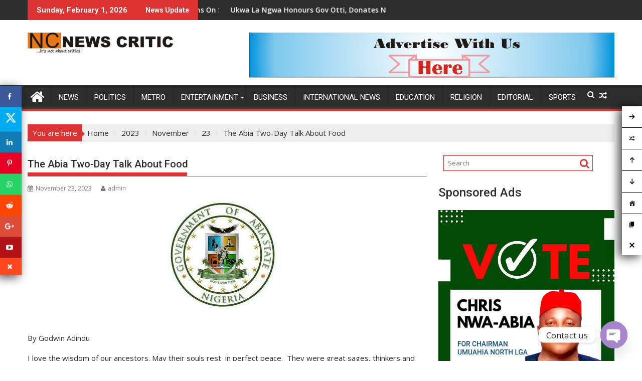

--- FILE ---
content_type: text/html; charset=UTF-8
request_url: https://newscritic.com.ng/2023/11/23/the-abia-two-day-talk-about-food/
body_size: 24157
content:
<!DOCTYPE html><html lang="en-US" prefix="og: https://ogp.me/ns#">
			<head>

				<meta charset="UTF-8">
		<meta name="viewport" content="width=device-width, initial-scale=1">
		<link rel="profile" href="http://gmpg.org/xfn/11">
		<link rel="pingback" href="https://newscritic.com.ng/xmlrpc.php">
			<style>img:is([sizes="auto" i], [sizes^="auto," i]) { contain-intrinsic-size: 3000px 1500px }</style>
	
	<!-- This site is optimized with the Yoast SEO plugin v26.7 - https://yoast.com/wordpress/plugins/seo/ -->
	<title>The Abia Two-Day Talk About Food - News Critic</title>
	<link rel="canonical" href="https://newscritic.com.ng/2023/11/23/the-abia-two-day-talk-about-food/" />
	<meta property="og:locale" content="en_US" />
	<meta property="og:type" content="article" />
	<meta property="og:title" content="The Abia Two-Day Talk About Food - News Critic" />
	<meta property="og:description" content="By Godwin Adindu I love the wisdom of our ancestors. May their souls rest&nbsp; in perfect peace.&nbsp; They were great sages, thinkers and philosophers but, regrettably, their insights and wisdom were not documented like the West did to Plato, Aristotle, Socrates and the rest. There is this saying that our ancestors passed down to us:&nbsp; that the big talk is but for eight days. Unfortunately, the Abia big talk about expenditure on food, entertainment, honorarium et al did not last up to eight days. It&nbsp; boomed&nbsp; and fizzled away within&hellip;" />
	<meta property="og:url" content="https://newscritic.com.ng/2023/11/23/the-abia-two-day-talk-about-food/" />
	<meta property="og:site_name" content="News Critic" />
	<meta property="article:published_time" content="2023-11-23T21:33:49+00:00" />
	<meta property="article:modified_time" content="2023-11-23T21:33:55+00:00" />
	<meta property="og:image" content="https://newscritic.com.ng/wp-content/uploads/2023/11/Abia-State-Logo-1.png" />
	<meta property="og:image:width" content="225" />
	<meta property="og:image:height" content="225" />
	<meta property="og:image:type" content="image/png" />
	<meta name="author" content="admin" />
	<meta name="twitter:card" content="summary_large_image" />
	<meta name="twitter:label1" content="Written by" />
	<meta name="twitter:data1" content="admin" />
	<meta name="twitter:label2" content="Est. reading time" />
	<meta name="twitter:data2" content="4 minutes" />
	<script type="application/ld+json" class="yoast-schema-graph">{"@context":"https://schema.org","@graph":[{"@type":"Article","@id":"https://newscritic.com.ng/2023/11/23/the-abia-two-day-talk-about-food/#article","isPartOf":{"@id":"https://newscritic.com.ng/2023/11/23/the-abia-two-day-talk-about-food/"},"author":{"name":"admin","@id":"https://newscritic.com.ng/#/schema/person/ee3653e62208e8e08a4ea9a7bdcf38b9"},"headline":"The Abia Two-Day Talk About Food","datePublished":"2023-11-23T21:33:49+00:00","dateModified":"2023-11-23T21:33:55+00:00","mainEntityOfPage":{"@id":"https://newscritic.com.ng/2023/11/23/the-abia-two-day-talk-about-food/"},"wordCount":863,"commentCount":0,"publisher":{"@id":"https://newscritic.com.ng/#organization"},"image":{"@id":"https://newscritic.com.ng/2023/11/23/the-abia-two-day-talk-about-food/#primaryimage"},"thumbnailUrl":"https://newscritic.com.ng/wp-content/uploads/2023/11/Abia-State-Logo-1.png","articleSection":["Opinion"],"inLanguage":"en-US","potentialAction":[{"@type":"CommentAction","name":"Comment","target":["https://newscritic.com.ng/2023/11/23/the-abia-two-day-talk-about-food/#respond"]}]},{"@type":"WebPage","@id":"https://newscritic.com.ng/2023/11/23/the-abia-two-day-talk-about-food/","url":"https://newscritic.com.ng/2023/11/23/the-abia-two-day-talk-about-food/","name":"The Abia Two-Day Talk About Food - News Critic","isPartOf":{"@id":"https://newscritic.com.ng/#website"},"primaryImageOfPage":{"@id":"https://newscritic.com.ng/2023/11/23/the-abia-two-day-talk-about-food/#primaryimage"},"image":{"@id":"https://newscritic.com.ng/2023/11/23/the-abia-two-day-talk-about-food/#primaryimage"},"thumbnailUrl":"https://newscritic.com.ng/wp-content/uploads/2023/11/Abia-State-Logo-1.png","datePublished":"2023-11-23T21:33:49+00:00","dateModified":"2023-11-23T21:33:55+00:00","breadcrumb":{"@id":"https://newscritic.com.ng/2023/11/23/the-abia-two-day-talk-about-food/#breadcrumb"},"inLanguage":"en-US","potentialAction":[{"@type":"ReadAction","target":["https://newscritic.com.ng/2023/11/23/the-abia-two-day-talk-about-food/"]}]},{"@type":"ImageObject","inLanguage":"en-US","@id":"https://newscritic.com.ng/2023/11/23/the-abia-two-day-talk-about-food/#primaryimage","url":"https://newscritic.com.ng/wp-content/uploads/2023/11/Abia-State-Logo-1.png","contentUrl":"https://newscritic.com.ng/wp-content/uploads/2023/11/Abia-State-Logo-1.png","width":225,"height":225,"caption":"The Abia Two-Day Talk About Food"},{"@type":"BreadcrumbList","@id":"https://newscritic.com.ng/2023/11/23/the-abia-two-day-talk-about-food/#breadcrumb","itemListElement":[{"@type":"ListItem","position":1,"name":"Home","item":"https://newscritic.com.ng/"},{"@type":"ListItem","position":2,"name":"The Abia Two-Day Talk About Food"}]},{"@type":"WebSite","@id":"https://newscritic.com.ng/#website","url":"https://newscritic.com.ng/","name":"News Critic","description":"...its not about critics","publisher":{"@id":"https://newscritic.com.ng/#organization"},"potentialAction":[{"@type":"SearchAction","target":{"@type":"EntryPoint","urlTemplate":"https://newscritic.com.ng/?s={search_term_string}"},"query-input":{"@type":"PropertyValueSpecification","valueRequired":true,"valueName":"search_term_string"}}],"inLanguage":"en-US"},{"@type":"Organization","@id":"https://newscritic.com.ng/#organization","name":"News Critic","url":"https://newscritic.com.ng/","logo":{"@type":"ImageObject","inLanguage":"en-US","@id":"https://newscritic.com.ng/#/schema/logo/image/","url":"https://newscritic.com.ng/wp-content/uploads/2019/04/nwesllogo.png","contentUrl":"https://newscritic.com.ng/wp-content/uploads/2019/04/nwesllogo.png","width":506,"height":70,"caption":"News Critic"},"image":{"@id":"https://newscritic.com.ng/#/schema/logo/image/"}},{"@type":"Person","@id":"https://newscritic.com.ng/#/schema/person/ee3653e62208e8e08a4ea9a7bdcf38b9","name":"admin","image":{"@type":"ImageObject","inLanguage":"en-US","@id":"https://newscritic.com.ng/#/schema/person/image/","url":"https://secure.gravatar.com/avatar/614ea7eed92358186d14b8c4be73d1d8b8eb806cc8f1aa3eacc6c40aaa7d0a93?s=96&d=mm&r=g","contentUrl":"https://secure.gravatar.com/avatar/614ea7eed92358186d14b8c4be73d1d8b8eb806cc8f1aa3eacc6c40aaa7d0a93?s=96&d=mm&r=g","caption":"admin"},"url":"https://newscritic.com.ng/author/admin/"}]}</script>
	<!-- / Yoast SEO plugin. -->



<!-- Search Engine Optimization by Rank Math - https://rankmath.com/ -->
<title>The Abia Two-Day Talk About Food - News Critic</title>
<meta name="robots" content="index, follow, max-snippet:-1, max-video-preview:-1, max-image-preview:large"/>
<link rel="canonical" href="https://newscritic.com.ng/2023/11/23/the-abia-two-day-talk-about-food/" />
<meta property="og:locale" content="en_US" />
<meta property="og:type" content="article" />
<meta property="og:title" content="The Abia Two-Day Talk About Food - News Critic" />
<meta property="og:description" content="By Godwin Adindu I love the wisdom of our ancestors. May their souls rest&nbsp; in perfect peace.&nbsp; They were great sages, thinkers and philosophers but, regrettably, their insights and wisdom were not documented like the West did to Plato, Aristotle, Socrates and the rest. There is this saying that our ancestors passed down to us:&nbsp; that the big talk is but for eight days. Unfortunately, the Abia big talk about expenditure on food, entertainment, honorarium et al did not last up to eight days. It&nbsp; boomed&nbsp; and fizzled away within&hellip;" />
<meta property="og:url" content="https://newscritic.com.ng/2023/11/23/the-abia-two-day-talk-about-food/" />
<meta property="og:site_name" content="News Critic" />
<meta property="article:section" content="Opinion" />
<meta property="og:updated_time" content="2023-11-23T21:33:55+00:00" />
<meta property="og:image" content="https://newscritic.com.ng/wp-content/uploads/2023/11/Abia-State-Logo-1.png" />
<meta property="og:image:secure_url" content="https://newscritic.com.ng/wp-content/uploads/2023/11/Abia-State-Logo-1.png" />
<meta property="og:image:width" content="225" />
<meta property="og:image:height" content="225" />
<meta property="og:image:alt" content="The Abia Two-Day Talk About Food" />
<meta property="og:image:type" content="image/png" />
<meta property="article:published_time" content="2023-11-23T21:33:49+00:00" />
<meta property="article:modified_time" content="2023-11-23T21:33:55+00:00" />
<meta name="twitter:card" content="summary_large_image" />
<meta name="twitter:title" content="The Abia Two-Day Talk About Food - News Critic" />
<meta name="twitter:description" content="By Godwin Adindu I love the wisdom of our ancestors. May their souls rest&nbsp; in perfect peace.&nbsp; They were great sages, thinkers and philosophers but, regrettably, their insights and wisdom were not documented like the West did to Plato, Aristotle, Socrates and the rest. There is this saying that our ancestors passed down to us:&nbsp; that the big talk is but for eight days. Unfortunately, the Abia big talk about expenditure on food, entertainment, honorarium et al did not last up to eight days. It&nbsp; boomed&nbsp; and fizzled away within&hellip;" />
<meta name="twitter:image" content="https://newscritic.com.ng/wp-content/uploads/2023/11/Abia-State-Logo-1.png" />
<meta name="twitter:label1" content="Written by" />
<meta name="twitter:data1" content="admin" />
<meta name="twitter:label2" content="Time to read" />
<meta name="twitter:data2" content="4 minutes" />
<script type="application/ld+json" class="rank-math-schema">{"@context":"https://schema.org","@graph":[{"@type":"Organization","@id":"https://newscritic.com.ng/#organization","name":"News Critic","url":"https://newscritic.com.ng","logo":{"@type":"ImageObject","@id":"https://newscritic.com.ng/#logo","url":"https://www.newscritic.com.ng/wp-content/uploads/2019/04/cropped-nwesllogo.png","contentUrl":"https://www.newscritic.com.ng/wp-content/uploads/2019/04/cropped-nwesllogo.png","caption":"News Critic","inLanguage":"en-US","width":"290","height":"40"}},{"@type":"WebSite","@id":"https://newscritic.com.ng/#website","url":"https://newscritic.com.ng","name":"News Critic","publisher":{"@id":"https://newscritic.com.ng/#organization"},"inLanguage":"en-US"},{"@type":"ImageObject","@id":"https://newscritic.com.ng/wp-content/uploads/2023/11/Abia-State-Logo-1.png","url":"https://newscritic.com.ng/wp-content/uploads/2023/11/Abia-State-Logo-1.png","width":"225","height":"225","inLanguage":"en-US"},{"@type":"BreadcrumbList","@id":"https://newscritic.com.ng/2023/11/23/the-abia-two-day-talk-about-food/#breadcrumb","itemListElement":[{"@type":"ListItem","position":"1","item":{"@id":"https://www.newscritic.com.ng","name":"Home"}},{"@type":"ListItem","position":"2","item":{"@id":"https://newscritic.com.ng/2023/11/23/the-abia-two-day-talk-about-food/","name":"The Abia Two-Day Talk About Food"}}]},{"@type":"WebPage","@id":"https://newscritic.com.ng/2023/11/23/the-abia-two-day-talk-about-food/#webpage","url":"https://newscritic.com.ng/2023/11/23/the-abia-two-day-talk-about-food/","name":"The Abia Two-Day Talk About Food - News Critic","datePublished":"2023-11-23T21:33:49+00:00","dateModified":"2023-11-23T21:33:55+00:00","isPartOf":{"@id":"https://newscritic.com.ng/#website"},"primaryImageOfPage":{"@id":"https://newscritic.com.ng/wp-content/uploads/2023/11/Abia-State-Logo-1.png"},"inLanguage":"en-US","breadcrumb":{"@id":"https://newscritic.com.ng/2023/11/23/the-abia-two-day-talk-about-food/#breadcrumb"}},{"@type":"Person","@id":"https://newscritic.com.ng/author/admin/","name":"admin","url":"https://newscritic.com.ng/author/admin/","image":{"@type":"ImageObject","@id":"https://secure.gravatar.com/avatar/614ea7eed92358186d14b8c4be73d1d8b8eb806cc8f1aa3eacc6c40aaa7d0a93?s=96&amp;d=mm&amp;r=g","url":"https://secure.gravatar.com/avatar/614ea7eed92358186d14b8c4be73d1d8b8eb806cc8f1aa3eacc6c40aaa7d0a93?s=96&amp;d=mm&amp;r=g","caption":"admin","inLanguage":"en-US"},"worksFor":{"@id":"https://newscritic.com.ng/#organization"}},{"@type":"BlogPosting","headline":"The Abia Two-Day Talk About Food - News Critic","datePublished":"2023-11-23T21:33:49+00:00","dateModified":"2023-11-23T21:33:55+00:00","author":{"@id":"https://newscritic.com.ng/author/admin/","name":"admin"},"publisher":{"@id":"https://newscritic.com.ng/#organization"},"description":"By Godwin Adindu","name":"The Abia Two-Day Talk About Food - News Critic","@id":"https://newscritic.com.ng/2023/11/23/the-abia-two-day-talk-about-food/#richSnippet","isPartOf":{"@id":"https://newscritic.com.ng/2023/11/23/the-abia-two-day-talk-about-food/#webpage"},"image":{"@id":"https://newscritic.com.ng/wp-content/uploads/2023/11/Abia-State-Logo-1.png"},"inLanguage":"en-US","mainEntityOfPage":{"@id":"https://newscritic.com.ng/2023/11/23/the-abia-two-day-talk-about-food/#webpage"}}]}</script>
<!-- /Rank Math WordPress SEO plugin -->

<link rel='dns-prefetch' href='//fonts.googleapis.com' />
<link rel="alternate" type="application/rss+xml" title="News Critic &raquo; Feed" href="https://newscritic.com.ng/feed/" />
<link rel="alternate" type="application/rss+xml" title="News Critic &raquo; Comments Feed" href="https://newscritic.com.ng/comments/feed/" />
<link rel="alternate" type="application/rss+xml" title="News Critic &raquo; The Abia Two-Day Talk About Food Comments Feed" href="https://newscritic.com.ng/2023/11/23/the-abia-two-day-talk-about-food/feed/" />
<script type="text/javascript">
/* <![CDATA[ */
window._wpemojiSettings = {"baseUrl":"https:\/\/s.w.org\/images\/core\/emoji\/16.0.1\/72x72\/","ext":".png","svgUrl":"https:\/\/s.w.org\/images\/core\/emoji\/16.0.1\/svg\/","svgExt":".svg","source":{"concatemoji":"https:\/\/newscritic.com.ng\/wp-includes\/js\/wp-emoji-release.min.js?ver=6.8.3"}};
/*! This file is auto-generated */
!function(s,n){var o,i,e;function c(e){try{var t={supportTests:e,timestamp:(new Date).valueOf()};sessionStorage.setItem(o,JSON.stringify(t))}catch(e){}}function p(e,t,n){e.clearRect(0,0,e.canvas.width,e.canvas.height),e.fillText(t,0,0);var t=new Uint32Array(e.getImageData(0,0,e.canvas.width,e.canvas.height).data),a=(e.clearRect(0,0,e.canvas.width,e.canvas.height),e.fillText(n,0,0),new Uint32Array(e.getImageData(0,0,e.canvas.width,e.canvas.height).data));return t.every(function(e,t){return e===a[t]})}function u(e,t){e.clearRect(0,0,e.canvas.width,e.canvas.height),e.fillText(t,0,0);for(var n=e.getImageData(16,16,1,1),a=0;a<n.data.length;a++)if(0!==n.data[a])return!1;return!0}function f(e,t,n,a){switch(t){case"flag":return n(e,"\ud83c\udff3\ufe0f\u200d\u26a7\ufe0f","\ud83c\udff3\ufe0f\u200b\u26a7\ufe0f")?!1:!n(e,"\ud83c\udde8\ud83c\uddf6","\ud83c\udde8\u200b\ud83c\uddf6")&&!n(e,"\ud83c\udff4\udb40\udc67\udb40\udc62\udb40\udc65\udb40\udc6e\udb40\udc67\udb40\udc7f","\ud83c\udff4\u200b\udb40\udc67\u200b\udb40\udc62\u200b\udb40\udc65\u200b\udb40\udc6e\u200b\udb40\udc67\u200b\udb40\udc7f");case"emoji":return!a(e,"\ud83e\udedf")}return!1}function g(e,t,n,a){var r="undefined"!=typeof WorkerGlobalScope&&self instanceof WorkerGlobalScope?new OffscreenCanvas(300,150):s.createElement("canvas"),o=r.getContext("2d",{willReadFrequently:!0}),i=(o.textBaseline="top",o.font="600 32px Arial",{});return e.forEach(function(e){i[e]=t(o,e,n,a)}),i}function t(e){var t=s.createElement("script");t.src=e,t.defer=!0,s.head.appendChild(t)}"undefined"!=typeof Promise&&(o="wpEmojiSettingsSupports",i=["flag","emoji"],n.supports={everything:!0,everythingExceptFlag:!0},e=new Promise(function(e){s.addEventListener("DOMContentLoaded",e,{once:!0})}),new Promise(function(t){var n=function(){try{var e=JSON.parse(sessionStorage.getItem(o));if("object"==typeof e&&"number"==typeof e.timestamp&&(new Date).valueOf()<e.timestamp+604800&&"object"==typeof e.supportTests)return e.supportTests}catch(e){}return null}();if(!n){if("undefined"!=typeof Worker&&"undefined"!=typeof OffscreenCanvas&&"undefined"!=typeof URL&&URL.createObjectURL&&"undefined"!=typeof Blob)try{var e="postMessage("+g.toString()+"("+[JSON.stringify(i),f.toString(),p.toString(),u.toString()].join(",")+"));",a=new Blob([e],{type:"text/javascript"}),r=new Worker(URL.createObjectURL(a),{name:"wpTestEmojiSupports"});return void(r.onmessage=function(e){c(n=e.data),r.terminate(),t(n)})}catch(e){}c(n=g(i,f,p,u))}t(n)}).then(function(e){for(var t in e)n.supports[t]=e[t],n.supports.everything=n.supports.everything&&n.supports[t],"flag"!==t&&(n.supports.everythingExceptFlag=n.supports.everythingExceptFlag&&n.supports[t]);n.supports.everythingExceptFlag=n.supports.everythingExceptFlag&&!n.supports.flag,n.DOMReady=!1,n.readyCallback=function(){n.DOMReady=!0}}).then(function(){return e}).then(function(){var e;n.supports.everything||(n.readyCallback(),(e=n.source||{}).concatemoji?t(e.concatemoji):e.wpemoji&&e.twemoji&&(t(e.twemoji),t(e.wpemoji)))}))}((window,document),window._wpemojiSettings);
/* ]]> */
</script>

<link rel='stylesheet' id='dashicons-css' href='https://newscritic.com.ng/wp-includes/css/dashicons.min.css?ver=6.8.3' type='text/css' media='all' />
<link rel='stylesheet' id='post-views-counter-frontend-css' href='https://newscritic.com.ng/wp-content/plugins/post-views-counter/css/frontend.css?ver=1.7.1' type='text/css' media='all' />
<style id='wp-emoji-styles-inline-css' type='text/css'>

	img.wp-smiley, img.emoji {
		display: inline !important;
		border: none !important;
		box-shadow: none !important;
		height: 1em !important;
		width: 1em !important;
		margin: 0 0.07em !important;
		vertical-align: -0.1em !important;
		background: none !important;
		padding: 0 !important;
	}
</style>
<link rel='stylesheet' id='wp-block-library-css' href='https://newscritic.com.ng/wp-includes/css/dist/block-library/style.min.css?ver=6.8.3' type='text/css' media='all' />
<style id='wp-block-library-theme-inline-css' type='text/css'>
.wp-block-audio :where(figcaption){color:#555;font-size:13px;text-align:center}.is-dark-theme .wp-block-audio :where(figcaption){color:#ffffffa6}.wp-block-audio{margin:0 0 1em}.wp-block-code{border:1px solid #ccc;border-radius:4px;font-family:Menlo,Consolas,monaco,monospace;padding:.8em 1em}.wp-block-embed :where(figcaption){color:#555;font-size:13px;text-align:center}.is-dark-theme .wp-block-embed :where(figcaption){color:#ffffffa6}.wp-block-embed{margin:0 0 1em}.blocks-gallery-caption{color:#555;font-size:13px;text-align:center}.is-dark-theme .blocks-gallery-caption{color:#ffffffa6}:root :where(.wp-block-image figcaption){color:#555;font-size:13px;text-align:center}.is-dark-theme :root :where(.wp-block-image figcaption){color:#ffffffa6}.wp-block-image{margin:0 0 1em}.wp-block-pullquote{border-bottom:4px solid;border-top:4px solid;color:currentColor;margin-bottom:1.75em}.wp-block-pullquote cite,.wp-block-pullquote footer,.wp-block-pullquote__citation{color:currentColor;font-size:.8125em;font-style:normal;text-transform:uppercase}.wp-block-quote{border-left:.25em solid;margin:0 0 1.75em;padding-left:1em}.wp-block-quote cite,.wp-block-quote footer{color:currentColor;font-size:.8125em;font-style:normal;position:relative}.wp-block-quote:where(.has-text-align-right){border-left:none;border-right:.25em solid;padding-left:0;padding-right:1em}.wp-block-quote:where(.has-text-align-center){border:none;padding-left:0}.wp-block-quote.is-large,.wp-block-quote.is-style-large,.wp-block-quote:where(.is-style-plain){border:none}.wp-block-search .wp-block-search__label{font-weight:700}.wp-block-search__button{border:1px solid #ccc;padding:.375em .625em}:where(.wp-block-group.has-background){padding:1.25em 2.375em}.wp-block-separator.has-css-opacity{opacity:.4}.wp-block-separator{border:none;border-bottom:2px solid;margin-left:auto;margin-right:auto}.wp-block-separator.has-alpha-channel-opacity{opacity:1}.wp-block-separator:not(.is-style-wide):not(.is-style-dots){width:100px}.wp-block-separator.has-background:not(.is-style-dots){border-bottom:none;height:1px}.wp-block-separator.has-background:not(.is-style-wide):not(.is-style-dots){height:2px}.wp-block-table{margin:0 0 1em}.wp-block-table td,.wp-block-table th{word-break:normal}.wp-block-table :where(figcaption){color:#555;font-size:13px;text-align:center}.is-dark-theme .wp-block-table :where(figcaption){color:#ffffffa6}.wp-block-video :where(figcaption){color:#555;font-size:13px;text-align:center}.is-dark-theme .wp-block-video :where(figcaption){color:#ffffffa6}.wp-block-video{margin:0 0 1em}:root :where(.wp-block-template-part.has-background){margin-bottom:0;margin-top:0;padding:1.25em 2.375em}
</style>
<style id='classic-theme-styles-inline-css' type='text/css'>
/*! This file is auto-generated */
.wp-block-button__link{color:#fff;background-color:#32373c;border-radius:9999px;box-shadow:none;text-decoration:none;padding:calc(.667em + 2px) calc(1.333em + 2px);font-size:1.125em}.wp-block-file__button{background:#32373c;color:#fff;text-decoration:none}
</style>
<link rel='stylesheet' id='magnific-popup-css' href='https://newscritic.com.ng/wp-content/plugins/gutentor/assets/library/magnific-popup/magnific-popup.min.css?ver=1.8.0' type='text/css' media='all' />
<link rel='stylesheet' id='slick-css' href='https://newscritic.com.ng/wp-content/plugins/gutentor/assets/library/slick/slick.min.css?ver=1.8.1' type='text/css' media='all' />
<link rel='stylesheet' id='fontawesome-css' href='https://newscritic.com.ng/wp-content/plugins/gutentor/assets/library/fontawesome/css/all.min.css?ver=5.12.0' type='text/css' media='all' />
<link rel='stylesheet' id='wpness-grid-css' href='https://newscritic.com.ng/wp-content/plugins/gutentor/assets/library/wpness-grid/wpness-grid.css?ver=1.0.0' type='text/css' media='all' />
<link rel='stylesheet' id='animate-css' href='https://newscritic.com.ng/wp-content/plugins/gutentor/assets/library/animatecss/animate.min.css?ver=3.7.2' type='text/css' media='all' />
<link rel='stylesheet' id='wp-components-css' href='https://newscritic.com.ng/wp-includes/css/dist/components/style.min.css?ver=6.8.3' type='text/css' media='all' />
<link rel='stylesheet' id='wp-preferences-css' href='https://newscritic.com.ng/wp-includes/css/dist/preferences/style.min.css?ver=6.8.3' type='text/css' media='all' />
<link rel='stylesheet' id='wp-block-editor-css' href='https://newscritic.com.ng/wp-includes/css/dist/block-editor/style.min.css?ver=6.8.3' type='text/css' media='all' />
<link rel='stylesheet' id='wp-reusable-blocks-css' href='https://newscritic.com.ng/wp-includes/css/dist/reusable-blocks/style.min.css?ver=6.8.3' type='text/css' media='all' />
<link rel='stylesheet' id='wp-patterns-css' href='https://newscritic.com.ng/wp-includes/css/dist/patterns/style.min.css?ver=6.8.3' type='text/css' media='all' />
<link rel='stylesheet' id='wp-editor-css' href='https://newscritic.com.ng/wp-includes/css/dist/editor/style.min.css?ver=6.8.3' type='text/css' media='all' />
<link rel='stylesheet' id='gutentor-css' href='https://newscritic.com.ng/wp-content/plugins/gutentor/dist/blocks.style.build.css?ver=3.5.4' type='text/css' media='all' />
<style id='global-styles-inline-css' type='text/css'>
:root{--wp--preset--aspect-ratio--square: 1;--wp--preset--aspect-ratio--4-3: 4/3;--wp--preset--aspect-ratio--3-4: 3/4;--wp--preset--aspect-ratio--3-2: 3/2;--wp--preset--aspect-ratio--2-3: 2/3;--wp--preset--aspect-ratio--16-9: 16/9;--wp--preset--aspect-ratio--9-16: 9/16;--wp--preset--color--black: #000000;--wp--preset--color--cyan-bluish-gray: #abb8c3;--wp--preset--color--white: #ffffff;--wp--preset--color--pale-pink: #f78da7;--wp--preset--color--vivid-red: #cf2e2e;--wp--preset--color--luminous-vivid-orange: #ff6900;--wp--preset--color--luminous-vivid-amber: #fcb900;--wp--preset--color--light-green-cyan: #7bdcb5;--wp--preset--color--vivid-green-cyan: #00d084;--wp--preset--color--pale-cyan-blue: #8ed1fc;--wp--preset--color--vivid-cyan-blue: #0693e3;--wp--preset--color--vivid-purple: #9b51e0;--wp--preset--gradient--vivid-cyan-blue-to-vivid-purple: linear-gradient(135deg,rgba(6,147,227,1) 0%,rgb(155,81,224) 100%);--wp--preset--gradient--light-green-cyan-to-vivid-green-cyan: linear-gradient(135deg,rgb(122,220,180) 0%,rgb(0,208,130) 100%);--wp--preset--gradient--luminous-vivid-amber-to-luminous-vivid-orange: linear-gradient(135deg,rgba(252,185,0,1) 0%,rgba(255,105,0,1) 100%);--wp--preset--gradient--luminous-vivid-orange-to-vivid-red: linear-gradient(135deg,rgba(255,105,0,1) 0%,rgb(207,46,46) 100%);--wp--preset--gradient--very-light-gray-to-cyan-bluish-gray: linear-gradient(135deg,rgb(238,238,238) 0%,rgb(169,184,195) 100%);--wp--preset--gradient--cool-to-warm-spectrum: linear-gradient(135deg,rgb(74,234,220) 0%,rgb(151,120,209) 20%,rgb(207,42,186) 40%,rgb(238,44,130) 60%,rgb(251,105,98) 80%,rgb(254,248,76) 100%);--wp--preset--gradient--blush-light-purple: linear-gradient(135deg,rgb(255,206,236) 0%,rgb(152,150,240) 100%);--wp--preset--gradient--blush-bordeaux: linear-gradient(135deg,rgb(254,205,165) 0%,rgb(254,45,45) 50%,rgb(107,0,62) 100%);--wp--preset--gradient--luminous-dusk: linear-gradient(135deg,rgb(255,203,112) 0%,rgb(199,81,192) 50%,rgb(65,88,208) 100%);--wp--preset--gradient--pale-ocean: linear-gradient(135deg,rgb(255,245,203) 0%,rgb(182,227,212) 50%,rgb(51,167,181) 100%);--wp--preset--gradient--electric-grass: linear-gradient(135deg,rgb(202,248,128) 0%,rgb(113,206,126) 100%);--wp--preset--gradient--midnight: linear-gradient(135deg,rgb(2,3,129) 0%,rgb(40,116,252) 100%);--wp--preset--font-size--small: 13px;--wp--preset--font-size--medium: 20px;--wp--preset--font-size--large: 36px;--wp--preset--font-size--x-large: 42px;--wp--preset--spacing--20: 0.44rem;--wp--preset--spacing--30: 0.67rem;--wp--preset--spacing--40: 1rem;--wp--preset--spacing--50: 1.5rem;--wp--preset--spacing--60: 2.25rem;--wp--preset--spacing--70: 3.38rem;--wp--preset--spacing--80: 5.06rem;--wp--preset--shadow--natural: 6px 6px 9px rgba(0, 0, 0, 0.2);--wp--preset--shadow--deep: 12px 12px 50px rgba(0, 0, 0, 0.4);--wp--preset--shadow--sharp: 6px 6px 0px rgba(0, 0, 0, 0.2);--wp--preset--shadow--outlined: 6px 6px 0px -3px rgba(255, 255, 255, 1), 6px 6px rgba(0, 0, 0, 1);--wp--preset--shadow--crisp: 6px 6px 0px rgba(0, 0, 0, 1);}:where(.is-layout-flex){gap: 0.5em;}:where(.is-layout-grid){gap: 0.5em;}body .is-layout-flex{display: flex;}.is-layout-flex{flex-wrap: wrap;align-items: center;}.is-layout-flex > :is(*, div){margin: 0;}body .is-layout-grid{display: grid;}.is-layout-grid > :is(*, div){margin: 0;}:where(.wp-block-columns.is-layout-flex){gap: 2em;}:where(.wp-block-columns.is-layout-grid){gap: 2em;}:where(.wp-block-post-template.is-layout-flex){gap: 1.25em;}:where(.wp-block-post-template.is-layout-grid){gap: 1.25em;}.has-black-color{color: var(--wp--preset--color--black) !important;}.has-cyan-bluish-gray-color{color: var(--wp--preset--color--cyan-bluish-gray) !important;}.has-white-color{color: var(--wp--preset--color--white) !important;}.has-pale-pink-color{color: var(--wp--preset--color--pale-pink) !important;}.has-vivid-red-color{color: var(--wp--preset--color--vivid-red) !important;}.has-luminous-vivid-orange-color{color: var(--wp--preset--color--luminous-vivid-orange) !important;}.has-luminous-vivid-amber-color{color: var(--wp--preset--color--luminous-vivid-amber) !important;}.has-light-green-cyan-color{color: var(--wp--preset--color--light-green-cyan) !important;}.has-vivid-green-cyan-color{color: var(--wp--preset--color--vivid-green-cyan) !important;}.has-pale-cyan-blue-color{color: var(--wp--preset--color--pale-cyan-blue) !important;}.has-vivid-cyan-blue-color{color: var(--wp--preset--color--vivid-cyan-blue) !important;}.has-vivid-purple-color{color: var(--wp--preset--color--vivid-purple) !important;}.has-black-background-color{background-color: var(--wp--preset--color--black) !important;}.has-cyan-bluish-gray-background-color{background-color: var(--wp--preset--color--cyan-bluish-gray) !important;}.has-white-background-color{background-color: var(--wp--preset--color--white) !important;}.has-pale-pink-background-color{background-color: var(--wp--preset--color--pale-pink) !important;}.has-vivid-red-background-color{background-color: var(--wp--preset--color--vivid-red) !important;}.has-luminous-vivid-orange-background-color{background-color: var(--wp--preset--color--luminous-vivid-orange) !important;}.has-luminous-vivid-amber-background-color{background-color: var(--wp--preset--color--luminous-vivid-amber) !important;}.has-light-green-cyan-background-color{background-color: var(--wp--preset--color--light-green-cyan) !important;}.has-vivid-green-cyan-background-color{background-color: var(--wp--preset--color--vivid-green-cyan) !important;}.has-pale-cyan-blue-background-color{background-color: var(--wp--preset--color--pale-cyan-blue) !important;}.has-vivid-cyan-blue-background-color{background-color: var(--wp--preset--color--vivid-cyan-blue) !important;}.has-vivid-purple-background-color{background-color: var(--wp--preset--color--vivid-purple) !important;}.has-black-border-color{border-color: var(--wp--preset--color--black) !important;}.has-cyan-bluish-gray-border-color{border-color: var(--wp--preset--color--cyan-bluish-gray) !important;}.has-white-border-color{border-color: var(--wp--preset--color--white) !important;}.has-pale-pink-border-color{border-color: var(--wp--preset--color--pale-pink) !important;}.has-vivid-red-border-color{border-color: var(--wp--preset--color--vivid-red) !important;}.has-luminous-vivid-orange-border-color{border-color: var(--wp--preset--color--luminous-vivid-orange) !important;}.has-luminous-vivid-amber-border-color{border-color: var(--wp--preset--color--luminous-vivid-amber) !important;}.has-light-green-cyan-border-color{border-color: var(--wp--preset--color--light-green-cyan) !important;}.has-vivid-green-cyan-border-color{border-color: var(--wp--preset--color--vivid-green-cyan) !important;}.has-pale-cyan-blue-border-color{border-color: var(--wp--preset--color--pale-cyan-blue) !important;}.has-vivid-cyan-blue-border-color{border-color: var(--wp--preset--color--vivid-cyan-blue) !important;}.has-vivid-purple-border-color{border-color: var(--wp--preset--color--vivid-purple) !important;}.has-vivid-cyan-blue-to-vivid-purple-gradient-background{background: var(--wp--preset--gradient--vivid-cyan-blue-to-vivid-purple) !important;}.has-light-green-cyan-to-vivid-green-cyan-gradient-background{background: var(--wp--preset--gradient--light-green-cyan-to-vivid-green-cyan) !important;}.has-luminous-vivid-amber-to-luminous-vivid-orange-gradient-background{background: var(--wp--preset--gradient--luminous-vivid-amber-to-luminous-vivid-orange) !important;}.has-luminous-vivid-orange-to-vivid-red-gradient-background{background: var(--wp--preset--gradient--luminous-vivid-orange-to-vivid-red) !important;}.has-very-light-gray-to-cyan-bluish-gray-gradient-background{background: var(--wp--preset--gradient--very-light-gray-to-cyan-bluish-gray) !important;}.has-cool-to-warm-spectrum-gradient-background{background: var(--wp--preset--gradient--cool-to-warm-spectrum) !important;}.has-blush-light-purple-gradient-background{background: var(--wp--preset--gradient--blush-light-purple) !important;}.has-blush-bordeaux-gradient-background{background: var(--wp--preset--gradient--blush-bordeaux) !important;}.has-luminous-dusk-gradient-background{background: var(--wp--preset--gradient--luminous-dusk) !important;}.has-pale-ocean-gradient-background{background: var(--wp--preset--gradient--pale-ocean) !important;}.has-electric-grass-gradient-background{background: var(--wp--preset--gradient--electric-grass) !important;}.has-midnight-gradient-background{background: var(--wp--preset--gradient--midnight) !important;}.has-small-font-size{font-size: var(--wp--preset--font-size--small) !important;}.has-medium-font-size{font-size: var(--wp--preset--font-size--medium) !important;}.has-large-font-size{font-size: var(--wp--preset--font-size--large) !important;}.has-x-large-font-size{font-size: var(--wp--preset--font-size--x-large) !important;}
:where(.wp-block-post-template.is-layout-flex){gap: 1.25em;}:where(.wp-block-post-template.is-layout-grid){gap: 1.25em;}
:where(.wp-block-columns.is-layout-flex){gap: 2em;}:where(.wp-block-columns.is-layout-grid){gap: 2em;}
:root :where(.wp-block-pullquote){font-size: 1.5em;line-height: 1.6;}
</style>
<link rel='stylesheet' id='post_hit_counter-frontend-css' href='https://newscritic.com.ng/wp-content/plugins/post-hit-counter/assets/css/frontend.css?ver=1.3.2' type='text/css' media='all' />
<link rel='stylesheet' id='jquery-bxslider-css' href='https://newscritic.com.ng/wp-content/themes/supermag/assets/library/bxslider/css/jquery.bxslider.min.css?ver=4.2.5' type='text/css' media='all' />
<link rel='stylesheet' id='supermag-googleapis-css' href='//fonts.googleapis.com/css?family=Open+Sans%3A600%2C400%7CRoboto%3A300italic%2C400%2C500%2C700&#038;ver=1.0.1' type='text/css' media='all' />
<link rel='stylesheet' id='font-awesome-css' href='https://newscritic.com.ng/wp-content/themes/supermag/assets/library/Font-Awesome/css/font-awesome.min.css?ver=4.7.0' type='text/css' media='all' />
<link rel='stylesheet' id='supermag-style-css' href='https://newscritic.com.ng/wp-content/themes/supermag/style.css?ver=1.4.9' type='text/css' media='all' />
<style id='supermag-style-inline-css' type='text/css'>

            mark,
            .comment-form .form-submit input,
            .read-more,
            .bn-title,
            .home-icon.front_page_on,
            .header-wrapper .menu li:hover > a,
            .header-wrapper .menu > li.current-menu-item a,
            .header-wrapper .menu > li.current-menu-parent a,
            .header-wrapper .menu > li.current_page_parent a,
            .header-wrapper .menu > li.current_page_ancestor a,
            .header-wrapper .menu > li.current-menu-item > a:before,
            .header-wrapper .menu > li.current-menu-parent > a:before,
            .header-wrapper .menu > li.current_page_parent > a:before,
            .header-wrapper .menu > li.current_page_ancestor > a:before,
            .header-wrapper .main-navigation ul ul.sub-menu li:hover > a,
            .header-wrapper .main-navigation ul ul.children li:hover > a,
            .slider-section .cat-links a,
            .featured-desc .below-entry-meta .cat-links a,
            #calendar_wrap #wp-calendar #today,
            #calendar_wrap #wp-calendar #today a,
            .wpcf7-form input.wpcf7-submit:hover,
            .breadcrumb{
                background: #dd3333;
            }
        
            a:hover,
            .screen-reader-text:focus,
            .bn-content a:hover,
            .socials a:hover,
            .site-title a,
            .search-block input#menu-search,
            .widget_search input#s,
            .search-block #searchsubmit,
            .widget_search #searchsubmit,
            .footer-sidebar .featured-desc .above-entry-meta a:hover,
            .slider-section .slide-title:hover,
            .besides-slider .post-title a:hover,
            .slider-feature-wrap a:hover,
            .slider-section .bx-controls-direction a,
            .besides-slider .beside-post:hover .beside-caption,
            .besides-slider .beside-post:hover .beside-caption a:hover,
            .featured-desc .above-entry-meta span:hover,
            .posted-on a:hover,
            .cat-links a:hover,
            .comments-link a:hover,
            .edit-link a:hover,
            .tags-links a:hover,
            .byline a:hover,
            .nav-links a:hover,
            #supermag-breadcrumbs a:hover,
            .wpcf7-form input.wpcf7-submit,
             .woocommerce nav.woocommerce-pagination ul li a:focus, 
             .woocommerce nav.woocommerce-pagination ul li a:hover, 
             .woocommerce nav.woocommerce-pagination ul li span.current{
                color: #dd3333;
            }
            .search-block input#menu-search,
            .widget_search input#s,
            .tagcloud a{
                border: 1px solid #dd3333;
            }
            .footer-wrapper .border,
            .nav-links .nav-previous a:hover,
            .nav-links .nav-next a:hover{
                border-top: 1px solid #dd3333;
            }
             .besides-slider .beside-post{
                border-bottom: 3px solid #dd3333;
            }
            .widget-title,
            .footer-wrapper,
            .page-header .page-title,
            .single .entry-header .entry-title,
            .page .entry-header .entry-title{
                border-bottom: 1px solid #dd3333;
            }
            .widget-title:before,
            .page-header .page-title:before,
            .single .entry-header .entry-title:before,
            .page .entry-header .entry-title:before {
                border-bottom: 7px solid #dd3333;
            }
           .wpcf7-form input.wpcf7-submit,
            article.post.sticky{
                border: 2px solid #dd3333;
            }
           .breadcrumb::after {
                border-left: 5px solid #dd3333;
            }
           .rtl .breadcrumb::after {
                border-right: 5px solid #dd3333;
                border-left:medium none;
            }
           .header-wrapper #site-navigation{
                border-bottom: 5px solid #dd3333;
            }
           @media screen and (max-width:992px){
                .slicknav_btn.slicknav_open{
                    border: 1px solid #dd3333;
                }
                 .header-wrapper .main-navigation ul ul.sub-menu li:hover > a,
                 .header-wrapper .main-navigation ul ul.children li:hover > a
                 {
                         background: #2d2d2d;
                 }
                .slicknav_btn.slicknav_open:before{
                    background: #dd3333;
                    box-shadow: 0 6px 0 0 #dd3333, 0 12px 0 0 #dd3333;
                }
                .slicknav_nav li:hover > a,
                .slicknav_nav li.current-menu-ancestor a,
                .slicknav_nav li.current-menu-item  > a,
                .slicknav_nav li.current_page_item a,
                .slicknav_nav li.current_page_item .slicknav_item span,
                .slicknav_nav li .slicknav_item:hover a{
                    color: #dd3333;
                }
            }
                    .cat-links .at-cat-item-1{
                    background: #dd3333!important;
                    color : #fff!important;
                    }
                    
                    .cat-links .at-cat-item-1:hover{
                    background: #2d2d2d!important;
                    color : #fff!important;
                    }
                    
                    .cat-links .at-cat-item-2{
                    background: #dd3333!important;
                    color : #fff!important;
                    }
                    
                    .cat-links .at-cat-item-2:hover{
                    background: #2d2d2d!important;
                    color : #fff!important;
                    }
                    
                    .cat-links .at-cat-item-3{
                    background: #dd3333!important;
                    color : #fff!important;
                    }
                    
                    .cat-links .at-cat-item-3:hover{
                    background: #2d2d2d!important;
                    color : #fff!important;
                    }
                    
                    .cat-links .at-cat-item-4{
                    background: #dd3333!important;
                    color : #fff!important;
                    }
                    
                    .cat-links .at-cat-item-4:hover{
                    background: #2d2d2d!important;
                    color : #fff!important;
                    }
                    
                    .cat-links .at-cat-item-5{
                    background: #dd3333!important;
                    color : #fff!important;
                    }
                    
                    .cat-links .at-cat-item-5:hover{
                    background: #2d2d2d!important;
                    color : #fff!important;
                    }
                    
                    .cat-links .at-cat-item-6{
                    background: #dd3333!important;
                    color : #fff!important;
                    }
                    
                    .cat-links .at-cat-item-6:hover{
                    background: #2d2d2d!important;
                    color : #fff!important;
                    }
                    
                    .cat-links .at-cat-item-7{
                    background: #dd3333!important;
                    color : #fff!important;
                    }
                    
                    .cat-links .at-cat-item-7:hover{
                    background: #2d2d2d!important;
                    color : #fff!important;
                    }
                    
                    .cat-links .at-cat-item-8{
                    background: #dd3333!important;
                    color : #fff!important;
                    }
                    
                    .cat-links .at-cat-item-8:hover{
                    background: #2d2d2d!important;
                    color : #fff!important;
                    }
                    
                    .cat-links .at-cat-item-9{
                    background: #dd3333!important;
                    color : #fff!important;
                    }
                    
                    .cat-links .at-cat-item-9:hover{
                    background: #2d2d2d!important;
                    color : #fff!important;
                    }
                    
                    .cat-links .at-cat-item-10{
                    background: #dd3333!important;
                    color : #fff!important;
                    }
                    
                    .cat-links .at-cat-item-10:hover{
                    background: #2d2d2d!important;
                    color : #fff!important;
                    }
                    
                    .cat-links .at-cat-item-11{
                    background: #dd3333!important;
                    color : #fff!important;
                    }
                    
                    .cat-links .at-cat-item-11:hover{
                    background: #2d2d2d!important;
                    color : #fff!important;
                    }
                    
                    .cat-links .at-cat-item-12{
                    background: #dd3333!important;
                    color : #fff!important;
                    }
                    
                    .cat-links .at-cat-item-12:hover{
                    background: #2d2d2d!important;
                    color : #fff!important;
                    }
                    
                    .cat-links .at-cat-item-13{
                    background: #dd3333!important;
                    color : #fff!important;
                    }
                    
                    .cat-links .at-cat-item-13:hover{
                    background: #2d2d2d!important;
                    color : #fff!important;
                    }
                    
                    .cat-links .at-cat-item-14{
                    background: #dd3333!important;
                    color : #fff!important;
                    }
                    
                    .cat-links .at-cat-item-14:hover{
                    background: #2d2d2d!important;
                    color : #fff!important;
                    }
                    
                    .cat-links .at-cat-item-16{
                    background: #dd3333!important;
                    color : #fff!important;
                    }
                    
                    .cat-links .at-cat-item-16:hover{
                    background: #2d2d2d!important;
                    color : #fff!important;
                    }
                    
                    .cat-links .at-cat-item-17{
                    background: #dd3333!important;
                    color : #fff!important;
                    }
                    
                    .cat-links .at-cat-item-17:hover{
                    background: #2d2d2d!important;
                    color : #fff!important;
                    }
                    
                    .cat-links .at-cat-item-18{
                    background: #dd3333!important;
                    color : #fff!important;
                    }
                    
                    .cat-links .at-cat-item-18:hover{
                    background: #2d2d2d!important;
                    color : #fff!important;
                    }
                    
                    .cat-links .at-cat-item-19{
                    background: #dd3333!important;
                    color : #fff!important;
                    }
                    
                    .cat-links .at-cat-item-19:hover{
                    background: #2d2d2d!important;
                    color : #fff!important;
                    }
                    
                    .cat-links .at-cat-item-20{
                    background: #dd3333!important;
                    color : #fff!important;
                    }
                    
                    .cat-links .at-cat-item-20:hover{
                    background: #2d2d2d!important;
                    color : #fff!important;
                    }
                    
                    .cat-links .at-cat-item-21{
                    background: #dd3333!important;
                    color : #fff!important;
                    }
                    
                    .cat-links .at-cat-item-21:hover{
                    background: #2d2d2d!important;
                    color : #fff!important;
                    }
                    
                    .cat-links .at-cat-item-23{
                    background: #dd3333!important;
                    color : #fff!important;
                    }
                    
                    .cat-links .at-cat-item-23:hover{
                    background: #2d2d2d!important;
                    color : #fff!important;
                    }
                    
                    .cat-links .at-cat-item-24{
                    background: #dd3333!important;
                    color : #fff!important;
                    }
                    
                    .cat-links .at-cat-item-24:hover{
                    background: #2d2d2d!important;
                    color : #fff!important;
                    }
                    
                    .cat-links .at-cat-item-25{
                    background: #dd3333!important;
                    color : #fff!important;
                    }
                    
                    .cat-links .at-cat-item-25:hover{
                    background: #2d2d2d!important;
                    color : #fff!important;
                    }
                    
                    .cat-links .at-cat-item-26{
                    background: #dd3333!important;
                    color : #fff!important;
                    }
                    
                    .cat-links .at-cat-item-26:hover{
                    background: #2d2d2d!important;
                    color : #fff!important;
                    }
                    
</style>
<link rel='stylesheet' id='supermag-block-front-styles-css' href='https://newscritic.com.ng/wp-content/themes/supermag/acmethemes/gutenberg/gutenberg-front.css?ver=1.0' type='text/css' media='all' />
<link rel='stylesheet' id='post_hit_counter-widget-css' href='https://newscritic.com.ng/wp-content/plugins/post-hit-counter/assets/css/widget.css?ver=1.3.2' type='text/css' media='all' />
<link rel='stylesheet' id='chaty-front-css-css' href='https://newscritic.com.ng/wp-content/plugins/chaty/css/chaty-front.min.css?ver=3.5.11624548741' type='text/css' media='all' />
<link rel='stylesheet' id='floating-links-fonts-css' href='https://newscritic.com.ng/wp-content/plugins/floating-links/admin/assets/css/floating-links-fonts.css?ver=6.8.3' type='text/css' media='all' />
<link rel='stylesheet' id='floating-links-style-css' href='https://newscritic.com.ng/wp-content/plugins/floating-links/frontend/assets/css/floating-links-style.css?ver=6.8.3' type='text/css' media='all' />
<script type="text/javascript" src="https://newscritic.com.ng/wp-includes/js/jquery/jquery.min.js?ver=3.7.1" id="jquery-core-js"></script>
<script type="text/javascript" src="https://newscritic.com.ng/wp-includes/js/jquery/jquery-migrate.min.js?ver=3.4.1" id="jquery-migrate-js"></script>
<!--[if lt IE 9]>
<script type="text/javascript" src="https://newscritic.com.ng/wp-content/themes/supermag/assets/library/html5shiv/html5shiv.min.js?ver=3.7.3" id="html5-js"></script>
<![endif]-->
<!--[if lt IE 9]>
<script type="text/javascript" src="https://newscritic.com.ng/wp-content/themes/supermag/assets/library/respond/respond.min.js?ver=1.1.2" id="respond-js"></script>
<![endif]-->
<script type="text/javascript" id="floating-links-script-js-extra">
/* <![CDATA[ */
var fl = {"scroll_enabled":"","scroll_percent":"0"};
/* ]]> */
</script>
<script type="text/javascript" src="https://newscritic.com.ng/wp-content/plugins/floating-links/frontend/assets/js/floating-links-script.js?ver=6.8.3" id="floating-links-script-js"></script>
<link rel="https://api.w.org/" href="https://newscritic.com.ng/wp-json/" /><link rel="alternate" title="JSON" type="application/json" href="https://newscritic.com.ng/wp-json/wp/v2/posts/10344" /><link rel="EditURI" type="application/rsd+xml" title="RSD" href="https://newscritic.com.ng/xmlrpc.php?rsd" />
<meta name="generator" content="WordPress 6.8.3" />
<link rel='shortlink' href='https://newscritic.com.ng/?p=10344' />
<link rel="alternate" title="oEmbed (JSON)" type="application/json+oembed" href="https://newscritic.com.ng/wp-json/oembed/1.0/embed?url=https%3A%2F%2Fnewscritic.com.ng%2F2023%2F11%2F23%2Fthe-abia-two-day-talk-about-food%2F" />
<link rel="alternate" title="oEmbed (XML)" type="text/xml+oembed" href="https://newscritic.com.ng/wp-json/oembed/1.0/embed?url=https%3A%2F%2Fnewscritic.com.ng%2F2023%2F11%2F23%2Fthe-abia-two-day-talk-about-food%2F&#038;format=xml" />
		<script type="text/javascript">
			var _statcounter = _statcounter || [];
			_statcounter.push({"tags": {"author": "admin"}});
		</script>
					<style>
				.floating_next_prev_wrap.fl_primary_bar .floating_links a,
				.floating_next_prev_wrap.fl_primary_bar .floating_links .disabled
				{
																								}
				.floating_next_prev_wrap.fl_primary_bar.fl_primary_bar .floating_links .fl_slimer_Wrap
				{
																}

				.floating_next_prev_wrap.fl_primary_bar.fl_primary_bar .floating_links .fl_slimer_Wrap i
				{
								}

				.floating_next_prev_wrap.fl_primary_bar .floating_links .disabled {
					color: #ebebe4 !important;
				}

				.floating_next_prev_wrap.fl_primary_bar .floating_links a:hover,
				.floating_next_prev_wrap.fl_primary_bar .floating_links .fl_slimer_Wrap:hover {
												}

				.floating_next_prev_wrap.fl_primary_bar .floating_links .fl_inner_wrap .fl_icon_holder .fl_post_details {
												}

				.floating_next_prev_wrap.fl_primary_bar .floating_links .fl_inner_wrap .fl_icon_holder .fl_post_title{
												}

				.floating_next_prev_wrap.fl_primary_bar .floating_links .fl_inner_wrap .fl_icon_holder .fl_post_title,
				.floating_next_prev_wrap.fl_primary_bar .floating_links .fl_inner_wrap .fl_icon_holder .fl_post_description h6 {
								}

				.floating_next_prev_wrap.fl_primary_bar .floating_links .fl_inner_wrap .fl_icon_holder .fl_post_description p {
								}

								.floating_next_prev_wrap.fl_primary_bar .floating_links .fl_inner_wrap .fl_icon_holder .fl_post_details {
					display: block;
				}
					
				.floating_next_prev_wrap.fl_primary_bar .floating_links {
					left : auto;
					transform : translate(0px, -50%);
					bottom : auto;
					right : 0;
					top : 50%;
				}


						
			</style>
			<style type="text/css" id="custom-background-css">
body.custom-background { background-color: #ffffff; }
</style>
	<link rel="icon" href="https://newscritic.com.ng/wp-content/uploads/2019/04/LOGO-NOW.png" sizes="32x32" />
<link rel="icon" href="https://newscritic.com.ng/wp-content/uploads/2019/04/LOGO-NOW.png" sizes="192x192" />
<link rel="apple-touch-icon" href="https://newscritic.com.ng/wp-content/uploads/2019/04/LOGO-NOW.png" />
<meta name="msapplication-TileImage" content="https://newscritic.com.ng/wp-content/uploads/2019/04/LOGO-NOW.png" />
		<style type="text/css" id="wp-custom-css">
			.site-info { display: none; }		</style>
		
	</head>
<body class="wp-singular post-template-default single single-post postid-10344 single-format-standard custom-background wp-custom-logo wp-theme-supermag gutentor-active single-large-image left-logo-right-ainfo right-sidebar at-sticky-sidebar">

		<div id="page" class="hfeed site">
				<a class="skip-link screen-reader-text" href="#content" title="link">Skip to content</a>
				<header id="masthead" class="site-header" role="banner">
			<div class="top-header-section clearfix">
				<div class="wrapper">
					 <div class="header-latest-posts float-left bn-title">Sunday, February 1, 2026</div>							<div class="header-latest-posts bn-wrapper float-left">
								<div class="bn-title">
									News Update								</div>
								<ul class="bn">
																			<li class="bn-content">
											<a href="https://newscritic.com.ng/2026/02/01/bring-your-investment-home-otti-urges-abians-on-star-paper-mill/" title="Bring Your Investment Home, Otti Urges Abians On Star Paper Mill">
												Bring Your Investment Home, Otti Urges Abians On Star Paper Mill											</a>
										</li>
																			<li class="bn-content">
											<a href="https://newscritic.com.ng/2026/02/01/ukwa-la-ngwa-honours-gov-otti-donates-n100m-for-re-election-nomination-form/" title="Ukwa La Ngwa Honours Gov Otti, Donates N100m For Re-election Nomination Form">
												Ukwa La Ngwa Honours Gov Otti, Donates N100m For Re-election Nomination Form											</a>
										</li>
																			<li class="bn-content">
											<a href="https://newscritic.com.ng/2026/01/30/correcting-the-deliberate-falsehood-against-deputy-speaker-benjamin-kalu-by-abia-state-government/" title="Correcting The Deliberate Falsehood Against Deputy Speaker Benjamin Kalu By Abia State Government">
												Correcting The Deliberate Falsehood Against Deputy Speaker Benjamin Kalu By Abia State Government											</a>
										</li>
																			<li class="bn-content">
											<a href="https://newscritic.com.ng/2026/01/27/ompan-presents-patron-award-plaque-to-deputy-speaker-benjamin-kalu/" title="OMPAN Presents Patron Award Plaque to Deputy Speaker Benjamin Kalu">
												OMPAN Presents Patron Award Plaque to Deputy Speaker Benjamin Kalu											</a>
										</li>
																			<li class="bn-content">
											<a href="https://newscritic.com.ng/2026/01/27/day-ohuhu-traditional-rulers-conferred-chieftaincy-title-mgborogwu-on-chief-simeon-osuoha/" title="Day Ohuhu Traditional Rulers Conferred Chieftaincy Title ‘Mgborogwu’ On Chief Simeon Osuoha">
												Day Ohuhu Traditional Rulers Conferred Chieftaincy Title ‘Mgborogwu’ On Chief Simeon Osuoha											</a>
										</li>
																	</ul>
							</div> <!-- .header-latest-posts -->
												<div class="right-header float-right">
											</div>
				</div>
			</div><!-- .top-header-section -->
			<div class="header-wrapper clearfix">
				<div class="header-container">
										<div class="wrapper">
						<div class="site-branding clearfix">
															<div class="site-logo float-left">
									<a href="https://newscritic.com.ng/" class="custom-logo-link" rel="home"><img width="290" height="40" src="https://newscritic.com.ng/wp-content/uploads/2019/04/cropped-nwesllogo.png" class="custom-logo" alt="News Critic" decoding="async" /></a>								</div><!--site-logo-->
																<div class="header-ainfo float-right">
																			<a href="https://www.acmethemes.com/themes/supermag/" target="_blank">
											<img src="https://www.newscritic.com.ng/wp-content/uploads/2019/04/banner.png">
										</a>
																		</div>
														<div class="clearfix"></div>
						</div>
					</div>
										<nav id="site-navigation" class="main-navigation  clearfix" role="navigation">
						<div class="header-main-menu wrapper clearfix">
															<div class="home-icon">
									<a href="https://newscritic.com.ng/" title="News Critic"><i class="fa fa-home"></i></a>
								</div>
								<div class="acmethemes-nav"><ul id="menu-mainmenu" class="menu"><li id="menu-item-17" class="menu-item menu-item-type-taxonomy menu-item-object-category menu-item-17"><a href="https://newscritic.com.ng/category/news/">News</a></li>
<li id="menu-item-18" class="menu-item menu-item-type-taxonomy menu-item-object-category menu-item-18"><a href="https://newscritic.com.ng/category/politics/">Politics</a></li>
<li id="menu-item-15" class="menu-item menu-item-type-taxonomy menu-item-object-category menu-item-15"><a href="https://newscritic.com.ng/category/metro/">Metro</a></li>
<li id="menu-item-12" class="menu-item menu-item-type-taxonomy menu-item-object-category menu-item-has-children menu-item-12"><a href="https://newscritic.com.ng/category/entertainment/">Entertainment</a>
<ul class="sub-menu">
	<li id="menu-item-16" class="menu-item menu-item-type-taxonomy menu-item-object-category menu-item-16"><a href="https://newscritic.com.ng/category/music/">Music</a></li>
	<li id="menu-item-13" class="menu-item menu-item-type-taxonomy menu-item-object-category menu-item-13"><a href="https://newscritic.com.ng/category/fashion/">Fashion</a></li>
	<li id="menu-item-8" class="menu-item menu-item-type-taxonomy menu-item-object-category menu-item-8"><a href="https://newscritic.com.ng/category/arts/">Arts</a></li>
</ul>
</li>
<li id="menu-item-9" class="menu-item menu-item-type-taxonomy menu-item-object-category menu-item-9"><a href="https://newscritic.com.ng/category/business/">Business</a></li>
<li id="menu-item-2251" class="menu-item menu-item-type-taxonomy menu-item-object-category menu-item-2251"><a href="https://newscritic.com.ng/category/international-news/">International News</a></li>
<li id="menu-item-11" class="menu-item menu-item-type-taxonomy menu-item-object-category menu-item-11"><a href="https://newscritic.com.ng/category/education/">Education</a></li>
<li id="menu-item-19" class="menu-item menu-item-type-taxonomy menu-item-object-category menu-item-19"><a href="https://newscritic.com.ng/category/religion/">Religion</a></li>
<li id="menu-item-22" class="menu-item menu-item-type-taxonomy menu-item-object-category menu-item-22"><a href="https://newscritic.com.ng/category/editorial/">Editorial</a></li>
<li id="menu-item-20" class="menu-item menu-item-type-taxonomy menu-item-object-category menu-item-20"><a href="https://newscritic.com.ng/category/sports/">Sports</a></li>
</ul></div><div class="random-post">										<a title="Your Demands Not Unreasonable, Gov Otti Tells Asuu Abia State University " href="https://newscritic.com.ng/2024/01/31/your-demands-not-unreasonable-gov-otti-tells-asuu-abia-state-university/">
											<i class="fa fa-random icon-menu"></i>
										</a>
										</div><a class="fa fa-search icon-menu search-icon-menu" href="#"></a><div class='menu-search-toggle'><div class='menu-search-inner'><div class="search-block">
    <form action="https://newscritic.com.ng" class="searchform" id="searchform" method="get" role="search">
        <div>
            <label for="menu-search" class="screen-reader-text"></label>
                        <input type="text"  placeholder="Search"  id="menu-search" name="s" value="">
            <button class="fa fa-search" type="submit" id="searchsubmit"></button>
        </div>
    </form>
</div></div></div>						</div>
						<div class="responsive-slick-menu wrapper clearfix"></div>
					</nav>
					<!-- #site-navigation -->
									</div>
				<!-- .header-container -->
			</div>
			<!-- header-wrapper-->
		</header>
		<!-- #masthead -->
				<div class="wrapper content-wrapper clearfix">
			<div id="content" class="site-content">
		<div class='breadcrumbs init-animate clearfix'><span class='breadcrumb'>You are here</span><div id='supermag-breadcrumbs' class='clearfix'><div role="navigation" aria-label="Breadcrumbs" class="breadcrumb-trail breadcrumbs" itemprop="breadcrumb"><ul class="trail-items" itemscope itemtype="http://schema.org/BreadcrumbList"><meta name="numberOfItems" content="5" /><meta name="itemListOrder" content="Ascending" /><li itemprop="itemListElement" itemscope itemtype="http://schema.org/ListItem" class="trail-item trail-begin"><a href="https://newscritic.com.ng/" rel="home" itemprop="item"><span itemprop="name">Home</span></a><meta itemprop="position" content="1" /></li><li itemprop="itemListElement" itemscope itemtype="http://schema.org/ListItem" class="trail-item"><a href="https://newscritic.com.ng/2023/" itemprop="item"><span itemprop="name">2023</span></a><meta itemprop="position" content="2" /></li><li itemprop="itemListElement" itemscope itemtype="http://schema.org/ListItem" class="trail-item"><a href="https://newscritic.com.ng/2023/11/" itemprop="item"><span itemprop="name">November</span></a><meta itemprop="position" content="3" /></li><li itemprop="itemListElement" itemscope itemtype="http://schema.org/ListItem" class="trail-item"><a href="https://newscritic.com.ng/2023/11/23/" itemprop="item"><span itemprop="name">23</span></a><meta itemprop="position" content="4" /></li><li class="trail-item trail-end"><span><span>The Abia Two-Day Talk About Food</span></span></li></ul></div></div></div>	<div id="primary" class="content-area">
		<main id="main" class="site-main" role="main">
		<article id="post-10344" class="post-10344 post type-post status-publish format-standard has-post-thumbnail hentry category-opinion">
	<header class="entry-header">
		<h1 class="entry-title">The Abia Two-Day Talk About Food</h1>
		<div class="entry-meta">
			<span class="posted-on"><a href="https://newscritic.com.ng/2023/11/23/the-abia-two-day-talk-about-food/" rel="bookmark"><i class="fa fa-calendar"></i><time class="entry-date published" datetime="2023-11-23T21:33:49+00:00">November 23, 2023</time><time class="updated" datetime="2023-11-23T21:33:55+00:00">November 23, 2023</time></a></span><span class="byline"> <span class="author vcard"><a class="url fn n" href="https://newscritic.com.ng/author/admin/"><i class="fa fa-user"></i>admin</a></span></span>		</div><!-- .entry-meta -->
	</header><!-- .entry-header -->
	<!--post thumbnal options-->
			<div class="single-feat clearfix">
			<figure class="single-thumb single-thumb-full">
				<img width="225" height="225" src="https://newscritic.com.ng/wp-content/uploads/2023/11/Abia-State-Logo-1.png" class="attachment-full size-full wp-post-image" alt="" decoding="async" fetchpriority="high" srcset="https://newscritic.com.ng/wp-content/uploads/2023/11/Abia-State-Logo-1.png 225w, https://newscritic.com.ng/wp-content/uploads/2023/11/Abia-State-Logo-1-150x150.png 150w" sizes="(max-width: 225px) 100vw, 225px" />			</figure>
		</div><!-- .single-feat-->
		<div class="entry-content">
		
<p>By Godwin Adindu</p>



<p>I love the wisdom of our ancestors. May their souls rest&nbsp; in perfect peace.&nbsp; They were great sages, thinkers and philosophers but, regrettably, their insights and wisdom were not documented like the West did to Plato, Aristotle, Socrates and the rest. There is this saying that our ancestors passed down to us:&nbsp; that the big talk is but for eight days. Unfortunately, the Abia big talk about expenditure on food, entertainment, honorarium et al did not last up to eight days. It&nbsp; boomed&nbsp; and fizzled away within two days.&nbsp;</p>



<p>Reason was that it was a political talk, a misguided propaganda, a misinformation which, I think, the Governor merely dismissed with a wave of the hand. To redeem its image, Sahara Reporters, the online medium that set up the conflagration did not wait for the cock to crow&nbsp; before it somersaulted and reversed itself. Propaganda is the raw material for politics and Paul Joseph Goebbels recognized its power and efficacy in driving the Nazi Party and the Third Reich. Goebbels goes down in history as the one who so strategically deployed&nbsp; the power of propaganda to indoctrinate and mobilize the human mind beyond any known record.&nbsp; I use to believe that Okon Okon Ndem of Biafra Radio was a good student of Goebbels. But, this one on Abia fell flat and quite suddenly.</p>



<p>My first reaction to that news was to send the budget to two financial analysts, two of them renowned chartered accountants and operators in the money and capital market. They explained to me that there is a difference between an estimated budget and actual expenditure. Estimated budget is a futuristic projection. The ACTUAL is what can be subjected to scrutiny and with a 27.3 inflationary rate in Nigeria today which has caused a 30 percent increment in goods and services, there could be some plea bargain. I am not quite numerically orientated, so I always depend on the verdict of experts on issues of figures and finance. The Abia Third Quarter Performance Report&nbsp; on Entertainment, meals, etc, shows that the Estimated Budget was about N927 million and the Actual Expenditure was about N223 million and N397 million for Welfare.</p>



<p>The first news was that the entire budget estimate of N927 million was spent by the Governor&#8217;s office. This has been refuted to be false. The actual expenditure was about N223 million and this also covers all the Ministries, Departments and Agencies. Expenses under welfare deals with issues of health, rehabilitation and public emergencies. “This figure&nbsp; is as captured in all the Ministries, Departments and Agencies (MDAS) of government. The Welfare expenditure is also in line with the state Fiscal, Transparency, Accountability and Sustainbability Programme (SFTAS), an initiative of the Federal Government,” declared Kazie Uko, spokesperson to the Governor.&nbsp;</p>



<p>I must commend the Abia State&nbsp; government under Governor Alex Otti for its transparency in declaring its books open and for laying bare its records. It shows sincerity of purpose. By this action, the government is also granting freedom and access to government information. From my background, I consider this a giant leap for democracy in Abia. Then, one would ask: why would people quote the figures out of context and begin to generate a wave of bedlam with it? It is intentional. It is called politics. It is called propaganda and propaganda is the baptismal name of falsehood and half-truth. Unfortunately, it is the essential raw material for politics and a ready weapon of the opposition. The aim is to smear character, disparage integrity and, in this instance, denigrate&nbsp; the image of&nbsp; Governor Otti and discredit his avowed crusade for a New Abia.&nbsp;</p>



<p>In politics, propaganda is used to blow things out of proportions and to generate smoldering tension. Good thanks to the New Media which travels in speed and with strong impact. The New Media have come to stay and we must live with it for the rest of our lives.&nbsp; It has become the new veritable platform for sensational news and for&nbsp; generating a mass emotional wave. The social media have been loosed upon the world. The critics latched on it and held the Abia government on hostage for two days. But, their weapons of war were so weak and ineffective that the&nbsp; missiles&nbsp; unfortunately missed their target. Abians have made up their minds for the change and the New Abia has come to stay.</p>



<p>Yet, the drama was not entirely bad.&nbsp; The&nbsp; reactions from the public&nbsp; were good for democracy.&nbsp; A vibrant opposition serves as a watchdog and&nbsp; acts to checkmate the activities of government functionaries against misplacement of priorities. Criticism is a healthy attitude in democracy. The alternative voice providing constructive criticism is a mirror through which the government sees itself and self-evaluate itself. But, propaganda is the devil’s alternative.&nbsp;</p>



<p>The Abia big talk waned easily but it succeeded in putting&nbsp; the government on its toes. It showed that society is awake.&nbsp;</p>



<p>*Godwin Adindu, a Media/PR Consultant writes from Umuahia.</p>
	</div><!-- .entry-content -->
	<footer class="entry-footer featured-desc">
		<span class="cat-links"><i class="fa fa-folder-o"></i><a href="https://newscritic.com.ng/category/opinion/" rel="category tag">Opinion</a></span>	</footer><!-- .entry-footer -->
</article><!-- #post-## -->
	<nav class="navigation post-navigation" aria-label="Posts">
		<h2 class="screen-reader-text">Post navigation</h2>
		<div class="nav-links"><div class="nav-previous"><a href="https://newscritic.com.ng/2023/11/23/were-ready-to-partner-multilateral-agencies-to-rehabilitate-248-46km-roads-in-abia-gov-otti/" rel="prev">We&#8217;re Ready To Partner Multilateral Agencies To Rehabilitate  248.46Km Roads In Abia- Gov Otti </a></div><div class="nav-next"><a href="https://newscritic.com.ng/2023/11/23/street-trading-non-payment-of-govt-levies-abia-govt-to-go-tough-on-defaulters/" rel="next">Street Trading, Non-Payment Of Govt Levies: Abia Govt To Go Tough On Defaulters</a></div></div>
	</nav>                <h2 class="widget-title">
			        You may have missed                </h2>
		                    <ul class="featured-entries-col featured-entries featured-col-posts featured-related-posts">
		                            <li class="acme-col-3">
                        <figure class="widget-image">
                            <a href="https://newscritic.com.ng/2026/01/30/correcting-the-deliberate-falsehood-against-deputy-speaker-benjamin-kalu-by-abia-state-government/">
						        <img width="640" height="619" src="https://newscritic.com.ng/wp-content/uploads/2026/01/image_editor_output_image-1444494631-1769763048003.jpg" class="attachment-large size-large wp-post-image" alt="" decoding="async" srcset="https://newscritic.com.ng/wp-content/uploads/2026/01/image_editor_output_image-1444494631-1769763048003.jpg 741w, https://newscritic.com.ng/wp-content/uploads/2026/01/image_editor_output_image-1444494631-1769763048003-300x290.jpg 300w" sizes="(max-width: 640px) 100vw, 640px" />                            </a>
                        </figure>
                        <div class="featured-desc">
                            <div class="above-entry-meta">
						                                        <span>
                                    <a href="https://newscritic.com.ng/2026/01/30/">
                                        <i class="fa fa-calendar"></i>
	                                    January 30, 2026                                    </a>
                                </span>
                                <span>
                                    <a href="https://newscritic.com.ng/author/admin/" title="admin">
                                        <i class="fa fa-user"></i>
	                                    admin                                    </a>
                                </span>
                                                                    <span>
                                        <a href="https://newscritic.com.ng/2026/01/30/correcting-the-deliberate-falsehood-against-deputy-speaker-benjamin-kalu-by-abia-state-government/#respond"><i class="fa fa-comment"></i>0</a>                                    </span>
                                
                            </div>
                            <a href="https://newscritic.com.ng/2026/01/30/correcting-the-deliberate-falsehood-against-deputy-speaker-benjamin-kalu-by-abia-state-government/">
                                <h4 class="title">
							        Correcting The Deliberate Falsehood Against Deputy Speaker Benjamin Kalu By Abia State Government                                </h4>
                            </a>
					        <div class="details">By Uche Aguoru Ordinarily, one would have chosen to ignore the stream of misinformation and outright...</div>                            <div class="below-entry-meta">
						        <span class="cat-links"><a class="at-cat-item-20" href="https://newscritic.com.ng/category/opinion/"  rel="category tag">Opinion</a>&nbsp;</span>                            </div>
                        </div>
                    </li>
			                            <li class="acme-col-3">
                        <figure class="widget-image">
                            <a href="https://newscritic.com.ng/2025/07/11/the-party-is-just-a-number-why-kwankwasos-return-to-apc-serves-the-nigerian-people/">
						        <img width="572" height="394" src="https://newscritic.com.ng/wp-content/uploads/2025/07/image_editor_output_image-19671441-1752234666767.jpg" class="attachment-large size-large wp-post-image" alt="" decoding="async" srcset="https://newscritic.com.ng/wp-content/uploads/2025/07/image_editor_output_image-19671441-1752234666767.jpg 572w, https://newscritic.com.ng/wp-content/uploads/2025/07/image_editor_output_image-19671441-1752234666767-300x207.jpg 300w" sizes="(max-width: 572px) 100vw, 572px" />                            </a>
                        </figure>
                        <div class="featured-desc">
                            <div class="above-entry-meta">
						                                        <span>
                                    <a href="https://newscritic.com.ng/2025/07/11/">
                                        <i class="fa fa-calendar"></i>
	                                    July 11, 2025                                    </a>
                                </span>
                                <span>
                                    <a href="https://newscritic.com.ng/author/admin/" title="admin">
                                        <i class="fa fa-user"></i>
	                                    admin                                    </a>
                                </span>
                                                                    <span>
                                        <a href="https://newscritic.com.ng/2025/07/11/the-party-is-just-a-number-why-kwankwasos-return-to-apc-serves-the-nigerian-people/#respond"><i class="fa fa-comment"></i>0</a>                                    </span>
                                
                            </div>
                            <a href="https://newscritic.com.ng/2025/07/11/the-party-is-just-a-number-why-kwankwasos-return-to-apc-serves-the-nigerian-people/">
                                <h4 class="title">
							        The Party Is Just A Number: Why Kwankwaso&#8217;s Return To APC Serves The Nigerian People                                </h4>
                            </a>
					        <div class="details">By: Chukwuma Eze By all standards, former Kano State Governor and seasoned statesman, Senator Rabi’u Musa...</div>                            <div class="below-entry-meta">
						        <span class="cat-links"><a class="at-cat-item-20" href="https://newscritic.com.ng/category/opinion/"  rel="category tag">Opinion</a>&nbsp;</span>                            </div>
                        </div>
                    </li>
			                            <li class="acme-col-3">
                        <figure class="widget-image">
                            <a href="https://newscritic.com.ng/2025/05/28/re-2027-ben-kalus-needless-battle-with-southeast-govs-response-to-a-misguided-diatribe/">
						        <img width="640" height="511" src="https://newscritic.com.ng/wp-content/uploads/2025/05/IMG-20250528-WA0110-1024x818.jpg" class="attachment-large size-large wp-post-image" alt="" decoding="async" loading="lazy" srcset="https://newscritic.com.ng/wp-content/uploads/2025/05/IMG-20250528-WA0110-1024x818.jpg 1024w, https://newscritic.com.ng/wp-content/uploads/2025/05/IMG-20250528-WA0110-300x240.jpg 300w, https://newscritic.com.ng/wp-content/uploads/2025/05/IMG-20250528-WA0110-768x614.jpg 768w, https://newscritic.com.ng/wp-content/uploads/2025/05/IMG-20250528-WA0110.jpg 1280w" sizes="auto, (max-width: 640px) 100vw, 640px" />                            </a>
                        </figure>
                        <div class="featured-desc">
                            <div class="above-entry-meta">
						                                        <span>
                                    <a href="https://newscritic.com.ng/2025/05/28/">
                                        <i class="fa fa-calendar"></i>
	                                    May 28, 2025                                    </a>
                                </span>
                                <span>
                                    <a href="https://newscritic.com.ng/author/admin/" title="admin">
                                        <i class="fa fa-user"></i>
	                                    admin                                    </a>
                                </span>
                                                                    <span>
                                        <a href="https://newscritic.com.ng/2025/05/28/re-2027-ben-kalus-needless-battle-with-southeast-govs-response-to-a-misguided-diatribe/#respond"><i class="fa fa-comment"></i>0</a>                                    </span>
                                
                            </div>
                            <a href="https://newscritic.com.ng/2025/05/28/re-2027-ben-kalus-needless-battle-with-southeast-govs-response-to-a-misguided-diatribe/">
                                <h4 class="title">
							        Re: &#8220;2027, Ben Kalu&#8217;s Needless Battle With Southeast Govs&#8221;- Response To A Misguided Diatribe                                </h4>
                            </a>
					        <div class="details">By Uche Aguoru The recent article titled “2027: Ben Kalu’s Needless Battle With Southeast Governors” is,...</div>                            <div class="below-entry-meta">
						        <span class="cat-links"><a class="at-cat-item-20" href="https://newscritic.com.ng/category/opinion/"  rel="category tag">Opinion</a>&nbsp;</span>                            </div>
                        </div>
                    </li>
			                    </ul>
            <div class="clearfix"></div>
	        <div id="comments" class="comments-area">
		<div id="respond" class="comment-respond">
		<h3 id="reply-title" class="comment-reply-title"><span></span> Leave a Comment <small><a rel="nofollow" id="cancel-comment-reply-link" href="/2023/11/23/the-abia-two-day-talk-about-food/#respond" style="display:none;">Cancel reply</a></small></h3><form action="https://newscritic.com.ng/wp-comments-post.php" method="post" id="commentform" class="comment-form"><p class="comment-form-comment"><label for="comment"></label> <textarea id="comment" name="comment" placeholder="Comment" cols="45" rows="8" aria-required="true"></textarea></p><p class="comment-form-author"><label for="author"></label><input id="author" name="author" type="text" placeholder="Name" value="" size="30" aria-required="true"/></p>
<p class="comment-form-email"><label for="email"></label> <input id="email" name="email" type="email" value="" placeholder="Email" size="30"aria-required="true"/></p>
<p class="comment-form-url"><label for="url"></label> <input id="url" name="url" placeholder="Website URL" type="url" value="" size="30" /></p>
<p class="comment-form-cookies-consent"><input id="wp-comment-cookies-consent" name="wp-comment-cookies-consent" type="checkbox" value="yes" /> <label for="wp-comment-cookies-consent">Save my name, email, and website in this browser for the next time I comment.</label></p>
<p class="form-submit"><input name="submit" type="submit" id="submit" class="submit" value="Add Comment" /> <input type='hidden' name='comment_post_ID' value='10344' id='comment_post_ID' />
<input type='hidden' name='comment_parent' id='comment_parent' value='0' />
</p></form>	</div><!-- #respond -->
	</div><!-- #comments -->		</main><!-- #main -->
	</div><!-- #primary -->
    <div id="secondary-right" class="widget-area sidebar secondary-sidebar float-right" role="complementary">
        <div id="sidebar-section-top" class="widget-area sidebar clearfix">
			<aside id="search-2" class="widget widget_search"><div class="search-block">
    <form action="https://newscritic.com.ng" class="searchform" id="searchform" method="get" role="search">
        <div>
            <label for="menu-search" class="screen-reader-text"></label>
                        <input type="text"  placeholder="Search"  id="menu-search" name="s" value="">
            <button class="fa fa-search" type="submit" id="searchsubmit"></button>
        </div>
    </form>
</div></aside><aside id="block-3" class="widget widget_block">
<h2 class="wp-block-heading">Sponsored Ads</h2>
</aside><aside id="block-4" class="widget widget_block widget_media_image">
<figure class="wp-block-image size-full"><img loading="lazy" decoding="async" width="636" height="878" src="https://newscritic.com.ng/wp-content/uploads/2024/10/WhatsApp-Image-2024-10-01-at-10.30.01-AM.jpeg" alt="" class="wp-image-11900" srcset="https://newscritic.com.ng/wp-content/uploads/2024/10/WhatsApp-Image-2024-10-01-at-10.30.01-AM.jpeg 636w, https://newscritic.com.ng/wp-content/uploads/2024/10/WhatsApp-Image-2024-10-01-at-10.30.01-AM-217x300.jpeg 217w" sizes="auto, (max-width: 636px) 100vw, 636px" /></figure>
</aside><aside id="supermag_posts_col-4" class="widget widget_supermag_posts_col"><div class='at-cat-color-wrap-3'><h3 class="widget-title"><span>Metro</span></h3></div>                <ul class=" featured-entries-col featured-entries supermag-except-home featured-col-posts supermag-sidebar">
                                            <li class="acme-col-3">
                            <figure class="widget-image">
                                <a href="https://newscritic.com.ng/2026/01/27/day-ohuhu-traditional-rulers-conferred-chieftaincy-title-mgborogwu-on-chief-simeon-osuoha/">
                                    <img width="640" height="480" src="https://newscritic.com.ng/wp-content/uploads/2026/01/RHC-Simeon-Osuoha-1024x768.jpg" class="attachment-large size-large wp-post-image" alt="" decoding="async" loading="lazy" srcset="https://newscritic.com.ng/wp-content/uploads/2026/01/RHC-Simeon-Osuoha-1024x768.jpg 1024w, https://newscritic.com.ng/wp-content/uploads/2026/01/RHC-Simeon-Osuoha-300x225.jpg 300w, https://newscritic.com.ng/wp-content/uploads/2026/01/RHC-Simeon-Osuoha-768x576.jpg 768w, https://newscritic.com.ng/wp-content/uploads/2026/01/RHC-Simeon-Osuoha-1536x1152.jpg 1536w, https://newscritic.com.ng/wp-content/uploads/2026/01/RHC-Simeon-Osuoha-2048x1536.jpg 2048w" sizes="auto, (max-width: 640px) 100vw, 640px" />                                </a>
                            </figure>
                            <div class="featured-desc">
                                <div class="above-entry-meta">
                                                                        <span>
                                        <a href="https://newscritic.com.ng/2026/01/27/">
                                            <i class="fa fa-calendar"></i>
                                            January 27, 2026                                        </a>
                                    </span>
                                    <span>
                                        <a href="https://newscritic.com.ng/author/admin/" title="admin">
                                            <i class="fa fa-user"></i>
                                            admin                                        </a>
                                    </span>
                                                                            <span>
                                            <a href="https://newscritic.com.ng/2026/01/27/day-ohuhu-traditional-rulers-conferred-chieftaincy-title-mgborogwu-on-chief-simeon-osuoha/#respond"><i class="fa fa-comment"></i>0</a>                                        </span>
                                                                    </div>
                                <a href="https://newscritic.com.ng/2026/01/27/day-ohuhu-traditional-rulers-conferred-chieftaincy-title-mgborogwu-on-chief-simeon-osuoha/">
                                    <h4 class="title">
                                        Day Ohuhu Traditional Rulers Conferred Chieftaincy Title ‘Mgborogwu’ On Chief Simeon Osuoha                                    </h4>
                                </a>
                                <div class="details">The Ohuhu Council of Traditional Rulers has honoured Royal High Chief Simeon Ogadinma Osuoha with a...</div>                                <div class="below-entry-meta">
                                    <span class="cat-links"><a class="at-cat-item-3" href="https://newscritic.com.ng/category/metro/"  rel="category tag">Metro</a>&nbsp;</span>                                </div>
                            </div>
                        </li>
                                            <li class="acme-col-3">
                            <figure class="widget-image">
                                <a href="https://newscritic.com.ng/2026/01/22/can-faults-security-over-kajuru-kaduna-abduction-demands-immediate-rescue/">
                                    <img width="640" height="447" src="https://newscritic.com.ng/wp-content/uploads/2026/01/Arch-Bishop-Daniel-Okoh.png" class="attachment-large size-large wp-post-image" alt="" decoding="async" loading="lazy" srcset="https://newscritic.com.ng/wp-content/uploads/2026/01/Arch-Bishop-Daniel-Okoh.png 784w, https://newscritic.com.ng/wp-content/uploads/2026/01/Arch-Bishop-Daniel-Okoh-300x209.png 300w, https://newscritic.com.ng/wp-content/uploads/2026/01/Arch-Bishop-Daniel-Okoh-768x536.png 768w" sizes="auto, (max-width: 640px) 100vw, 640px" />                                </a>
                            </figure>
                            <div class="featured-desc">
                                <div class="above-entry-meta">
                                                                        <span>
                                        <a href="https://newscritic.com.ng/2026/01/22/">
                                            <i class="fa fa-calendar"></i>
                                            January 22, 2026                                        </a>
                                    </span>
                                    <span>
                                        <a href="https://newscritic.com.ng/author/admin/" title="admin">
                                            <i class="fa fa-user"></i>
                                            admin                                        </a>
                                    </span>
                                                                            <span>
                                            <a href="https://newscritic.com.ng/2026/01/22/can-faults-security-over-kajuru-kaduna-abduction-demands-immediate-rescue/#respond"><i class="fa fa-comment"></i>0</a>                                        </span>
                                                                    </div>
                                <a href="https://newscritic.com.ng/2026/01/22/can-faults-security-over-kajuru-kaduna-abduction-demands-immediate-rescue/">
                                    <h4 class="title">
                                        CAN Faults Security Over Kajuru-Kaduna Abduction, Demands Immediate Rescue                                    </h4>
                                </a>
                                <div class="details">The Christian Association of Nigeria (CAN) has faulted the manner in which security agencies communicated with...</div>                                <div class="below-entry-meta">
                                    <span class="cat-links"><a class="at-cat-item-3" href="https://newscritic.com.ng/category/metro/"  rel="category tag">Metro</a>&nbsp;</span>                                </div>
                            </div>
                        </li>
                    <div class="clearfix visible-sm"></div>                        <li class="acme-col-3">
                            <figure class="widget-image">
                                <a href="https://newscritic.com.ng/2026/01/22/abia-govt-warns-nants-others-against-illegal-remodeling-activities-at-ariaria-intl-market/">
                                    <img width="640" height="961" src="https://newscritic.com.ng/wp-content/uploads/2025/12/Otti-commissions-Umuene-court-682x1024.jpg" class="attachment-large size-large wp-post-image" alt="" decoding="async" loading="lazy" srcset="https://newscritic.com.ng/wp-content/uploads/2025/12/Otti-commissions-Umuene-court-682x1024.jpg 682w, https://newscritic.com.ng/wp-content/uploads/2025/12/Otti-commissions-Umuene-court-200x300.jpg 200w, https://newscritic.com.ng/wp-content/uploads/2025/12/Otti-commissions-Umuene-court-768x1154.jpg 768w, https://newscritic.com.ng/wp-content/uploads/2025/12/Otti-commissions-Umuene-court.jpg 852w" sizes="auto, (max-width: 640px) 100vw, 640px" />                                </a>
                            </figure>
                            <div class="featured-desc">
                                <div class="above-entry-meta">
                                                                        <span>
                                        <a href="https://newscritic.com.ng/2026/01/22/">
                                            <i class="fa fa-calendar"></i>
                                            January 22, 2026                                        </a>
                                    </span>
                                    <span>
                                        <a href="https://newscritic.com.ng/author/admin/" title="admin">
                                            <i class="fa fa-user"></i>
                                            admin                                        </a>
                                    </span>
                                                                            <span>
                                            <a href="https://newscritic.com.ng/2026/01/22/abia-govt-warns-nants-others-against-illegal-remodeling-activities-at-ariaria-intl-market/#respond"><i class="fa fa-comment"></i>0</a>                                        </span>
                                                                    </div>
                                <a href="https://newscritic.com.ng/2026/01/22/abia-govt-warns-nants-others-against-illegal-remodeling-activities-at-ariaria-intl-market/">
                                    <h4 class="title">
                                        Abia Govt Warns NANTS ,Others Against Illegal Remodeling Activities At Ariaria Int&#8217;l Market                                    </h4>
                                </a>
                                <div class="details">The Abia state Government has warned traders and members of the business community , particularly those...</div>                                <div class="below-entry-meta">
                                    <span class="cat-links"><a class="at-cat-item-3" href="https://newscritic.com.ng/category/metro/"  rel="category tag">Metro</a>&nbsp;</span>                                </div>
                            </div>
                        </li>
                    <div class="clearfix visible-lg"></div>                </ul>
                </aside><div class='clearfix'></div>
		<aside id="recent-posts-2" class="widget widget_recent_entries">
		<h3 class="widget-title"><span>Latest News</span></h3>
		<ul>
											<li>
					<a href="https://newscritic.com.ng/2026/02/01/bring-your-investment-home-otti-urges-abians-on-star-paper-mill/">Bring Your Investment Home, Otti Urges Abians On Star Paper Mill</a>
									</li>
											<li>
					<a href="https://newscritic.com.ng/2026/02/01/ukwa-la-ngwa-honours-gov-otti-donates-n100m-for-re-election-nomination-form/">Ukwa La Ngwa Honours Gov Otti, Donates N100m For Re-election Nomination Form</a>
									</li>
											<li>
					<a href="https://newscritic.com.ng/2026/01/30/correcting-the-deliberate-falsehood-against-deputy-speaker-benjamin-kalu-by-abia-state-government/">Correcting The Deliberate Falsehood Against Deputy Speaker Benjamin Kalu By Abia State Government</a>
									</li>
											<li>
					<a href="https://newscritic.com.ng/2026/01/27/ompan-presents-patron-award-plaque-to-deputy-speaker-benjamin-kalu/">OMPAN Presents Patron Award Plaque to Deputy Speaker Benjamin Kalu</a>
									</li>
											<li>
					<a href="https://newscritic.com.ng/2026/01/27/day-ohuhu-traditional-rulers-conferred-chieftaincy-title-mgborogwu-on-chief-simeon-osuoha/">Day Ohuhu Traditional Rulers Conferred Chieftaincy Title ‘Mgborogwu’ On Chief Simeon Osuoha</a>
									</li>
											<li>
					<a href="https://newscritic.com.ng/2026/01/27/hon-obianyi-leads-key-stakeholders-from-ukwa-east-to-labour-party-in-abia/">Hon. Obianyi Leads Key Stakeholders from Ukwa East To Labour Party In Abia</a>
									</li>
											<li>
					<a href="https://newscritic.com.ng/2026/01/27/reconstruction-of-uratta-and-old-express-roads-to-begin-soon-gov-otti/">Reconstruction Of Uratta And Old Express Roads To Begin Soon &#8211; Gov Otti</a>
									</li>
					</ul>

		</aside><aside id="supermag_posts_col-10" class="widget widget_supermag_posts_col"><div class='at-cat-color-wrap-13'><h3 class="widget-title"><span>Sports</span></h3></div>                <ul class=" featured-entries-col featured-entries supermag-except-home featured-col-posts supermag-sidebar">
                                            <li class="acme-col-3">
                            <figure class="widget-image">
                                <a href="https://newscritic.com.ng/2025/10/07/gov-otti-commends-participants-as-para-badminton-championship-ends-in-umuahia/">
                                    <img width="640" height="427" src="https://newscritic.com.ng/wp-content/uploads/2025/09/Gov-Otti-at-retreat-1024x683.jpg" class="attachment-large size-large wp-post-image" alt="" decoding="async" loading="lazy" srcset="https://newscritic.com.ng/wp-content/uploads/2025/09/Gov-Otti-at-retreat-1024x683.jpg 1024w, https://newscritic.com.ng/wp-content/uploads/2025/09/Gov-Otti-at-retreat-300x200.jpg 300w, https://newscritic.com.ng/wp-content/uploads/2025/09/Gov-Otti-at-retreat-768x512.jpg 768w, https://newscritic.com.ng/wp-content/uploads/2025/09/Gov-Otti-at-retreat.jpg 1080w" sizes="auto, (max-width: 640px) 100vw, 640px" />                                </a>
                            </figure>
                            <div class="featured-desc">
                                <div class="above-entry-meta">
                                                                        <span>
                                        <a href="https://newscritic.com.ng/2025/10/07/">
                                            <i class="fa fa-calendar"></i>
                                            October 7, 2025                                        </a>
                                    </span>
                                    <span>
                                        <a href="https://newscritic.com.ng/author/admin/" title="admin">
                                            <i class="fa fa-user"></i>
                                            admin                                        </a>
                                    </span>
                                                                            <span>
                                            <a href="https://newscritic.com.ng/2025/10/07/gov-otti-commends-participants-as-para-badminton-championship-ends-in-umuahia/#respond"><i class="fa fa-comment"></i>0</a>                                        </span>
                                                                    </div>
                                <a href="https://newscritic.com.ng/2025/10/07/gov-otti-commends-participants-as-para-badminton-championship-ends-in-umuahia/">
                                    <h4 class="title">
                                        Gov Otti Commends Participants As Para Badminton Championship Ends in Umuahia                                     </h4>
                                </a>
                                <div class="details">The First Abia Para Badminton International Tournament has ended in Umuahia with an Abian, Jeremiah Nnanna...</div>                                <div class="below-entry-meta">
                                    <span class="cat-links"><a class="at-cat-item-13" href="https://newscritic.com.ng/category/sports/"  rel="category tag">Sports</a>&nbsp;</span>                                </div>
                            </div>
                        </li>
                                            <li class="acme-col-3">
                            <figure class="widget-image">
                                <a href="https://newscritic.com.ng/2025/05/21/gov-otti-ready-to-partner-with-investors-to-build-abia-stadium-city/">
                                    <img width="640" height="359" src="https://newscritic.com.ng/wp-content/uploads/2025/05/image_editor_output_image-322205630-1747822938391-1024x575.jpg" class="attachment-large size-large wp-post-image" alt="" decoding="async" loading="lazy" srcset="https://newscritic.com.ng/wp-content/uploads/2025/05/image_editor_output_image-322205630-1747822938391-1024x575.jpg 1024w, https://newscritic.com.ng/wp-content/uploads/2025/05/image_editor_output_image-322205630-1747822938391-300x169.jpg 300w, https://newscritic.com.ng/wp-content/uploads/2025/05/image_editor_output_image-322205630-1747822938391-768x431.jpg 768w, https://newscritic.com.ng/wp-content/uploads/2025/05/image_editor_output_image-322205630-1747822938391.jpg 1237w" sizes="auto, (max-width: 640px) 100vw, 640px" />                                </a>
                            </figure>
                            <div class="featured-desc">
                                <div class="above-entry-meta">
                                                                        <span>
                                        <a href="https://newscritic.com.ng/2025/05/21/">
                                            <i class="fa fa-calendar"></i>
                                            May 21, 2025                                        </a>
                                    </span>
                                    <span>
                                        <a href="https://newscritic.com.ng/author/admin/" title="admin">
                                            <i class="fa fa-user"></i>
                                            admin                                        </a>
                                    </span>
                                                                            <span>
                                            <a href="https://newscritic.com.ng/2025/05/21/gov-otti-ready-to-partner-with-investors-to-build-abia-stadium-city/#respond"><i class="fa fa-comment"></i>0</a>                                        </span>
                                                                    </div>
                                <a href="https://newscritic.com.ng/2025/05/21/gov-otti-ready-to-partner-with-investors-to-build-abia-stadium-city/">
                                    <h4 class="title">
                                        Gov Otti Ready To Partner With Investors To Build Abia Stadium City                                    </h4>
                                </a>
                                <div class="details">Abia State Governor, Dr Alex Otti has expressed the readiness of his administration to partner with...</div>                                <div class="below-entry-meta">
                                    <span class="cat-links"><a class="at-cat-item-13" href="https://newscritic.com.ng/category/sports/"  rel="category tag">Sports</a>&nbsp;</span>                                </div>
                            </div>
                        </li>
                    <div class="clearfix visible-sm"></div>                        <li class="acme-col-3">
                            <figure class="widget-image">
                                <a href="https://newscritic.com.ng/2025/04/16/our-plan-is-to-produce-all-sports-wears-for-athletes-in-abia-to-grow-state-economy/">
                                    <img width="640" height="349" src="https://newscritic.com.ng/wp-content/uploads/2025/04/image_editor_output_image782231232-1744817939652.jpg" class="attachment-large size-large wp-post-image" alt="" decoding="async" loading="lazy" srcset="https://newscritic.com.ng/wp-content/uploads/2025/04/image_editor_output_image782231232-1744817939652.jpg 995w, https://newscritic.com.ng/wp-content/uploads/2025/04/image_editor_output_image782231232-1744817939652-300x163.jpg 300w, https://newscritic.com.ng/wp-content/uploads/2025/04/image_editor_output_image782231232-1744817939652-768x418.jpg 768w" sizes="auto, (max-width: 640px) 100vw, 640px" />                                </a>
                            </figure>
                            <div class="featured-desc">
                                <div class="above-entry-meta">
                                                                        <span>
                                        <a href="https://newscritic.com.ng/2025/04/16/">
                                            <i class="fa fa-calendar"></i>
                                            April 16, 2025                                        </a>
                                    </span>
                                    <span>
                                        <a href="https://newscritic.com.ng/author/admin/" title="admin">
                                            <i class="fa fa-user"></i>
                                            admin                                        </a>
                                    </span>
                                                                            <span>
                                            <a href="https://newscritic.com.ng/2025/04/16/our-plan-is-to-produce-all-sports-wears-for-athletes-in-abia-to-grow-state-economy/#respond"><i class="fa fa-comment"></i>0</a>                                        </span>
                                                                    </div>
                                <a href="https://newscritic.com.ng/2025/04/16/our-plan-is-to-produce-all-sports-wears-for-athletes-in-abia-to-grow-state-economy/">
                                    <h4 class="title">
                                        Our Plan is To Produce All Sports Wears For Athletes In Abia To Grow State Economy                                    </h4>
                                </a>
                                <div class="details">&nbsp; The Abia state Government has reaffirmed its unwavering commitment towards leveraging sports to grow the...</div>                                <div class="below-entry-meta">
                                    <span class="cat-links"><a class="at-cat-item-13" href="https://newscritic.com.ng/category/sports/"  rel="category tag">Sports</a>&nbsp;</span>                                </div>
                            </div>
                        </li>
                    <div class="clearfix visible-lg"></div>                </ul>
                </aside><div class='clearfix'></div><aside id="supermag_posts_col-9" class="widget widget_supermag_posts_col"><div class='at-cat-color-wrap-20'><h3 class="widget-title"><span>Opinion</span></h3></div>                <ul class=" featured-entries-col featured-entries supermag-except-home featured-col-posts supermag-sidebar">
                                            <li class="acme-col-3">
                            <figure class="widget-image">
                                <a href="https://newscritic.com.ng/2026/01/30/correcting-the-deliberate-falsehood-against-deputy-speaker-benjamin-kalu-by-abia-state-government/">
                                    <img width="640" height="619" src="https://newscritic.com.ng/wp-content/uploads/2026/01/image_editor_output_image-1444494631-1769763048003.jpg" class="attachment-large size-large wp-post-image" alt="" decoding="async" loading="lazy" srcset="https://newscritic.com.ng/wp-content/uploads/2026/01/image_editor_output_image-1444494631-1769763048003.jpg 741w, https://newscritic.com.ng/wp-content/uploads/2026/01/image_editor_output_image-1444494631-1769763048003-300x290.jpg 300w" sizes="auto, (max-width: 640px) 100vw, 640px" />                                </a>
                            </figure>
                            <div class="featured-desc">
                                <div class="above-entry-meta">
                                                                        <span>
                                        <a href="https://newscritic.com.ng/2026/01/30/">
                                            <i class="fa fa-calendar"></i>
                                            January 30, 2026                                        </a>
                                    </span>
                                    <span>
                                        <a href="https://newscritic.com.ng/author/admin/" title="admin">
                                            <i class="fa fa-user"></i>
                                            admin                                        </a>
                                    </span>
                                                                            <span>
                                            <a href="https://newscritic.com.ng/2026/01/30/correcting-the-deliberate-falsehood-against-deputy-speaker-benjamin-kalu-by-abia-state-government/#respond"><i class="fa fa-comment"></i>0</a>                                        </span>
                                                                    </div>
                                <a href="https://newscritic.com.ng/2026/01/30/correcting-the-deliberate-falsehood-against-deputy-speaker-benjamin-kalu-by-abia-state-government/">
                                    <h4 class="title">
                                        Correcting The Deliberate Falsehood Against Deputy Speaker Benjamin Kalu By Abia State Government                                    </h4>
                                </a>
                                <div class="details">By Uche Aguoru Ordinarily, one would have chosen to ignore the stream of misinformation and outright...</div>                                <div class="below-entry-meta">
                                    <span class="cat-links"><a class="at-cat-item-20" href="https://newscritic.com.ng/category/opinion/"  rel="category tag">Opinion</a>&nbsp;</span>                                </div>
                            </div>
                        </li>
                                            <li class="acme-col-3">
                            <figure class="widget-image">
                                <a href="https://newscritic.com.ng/2025/07/11/the-party-is-just-a-number-why-kwankwasos-return-to-apc-serves-the-nigerian-people/">
                                    <img width="572" height="394" src="https://newscritic.com.ng/wp-content/uploads/2025/07/image_editor_output_image-19671441-1752234666767.jpg" class="attachment-large size-large wp-post-image" alt="" decoding="async" loading="lazy" srcset="https://newscritic.com.ng/wp-content/uploads/2025/07/image_editor_output_image-19671441-1752234666767.jpg 572w, https://newscritic.com.ng/wp-content/uploads/2025/07/image_editor_output_image-19671441-1752234666767-300x207.jpg 300w" sizes="auto, (max-width: 572px) 100vw, 572px" />                                </a>
                            </figure>
                            <div class="featured-desc">
                                <div class="above-entry-meta">
                                                                        <span>
                                        <a href="https://newscritic.com.ng/2025/07/11/">
                                            <i class="fa fa-calendar"></i>
                                            July 11, 2025                                        </a>
                                    </span>
                                    <span>
                                        <a href="https://newscritic.com.ng/author/admin/" title="admin">
                                            <i class="fa fa-user"></i>
                                            admin                                        </a>
                                    </span>
                                                                            <span>
                                            <a href="https://newscritic.com.ng/2025/07/11/the-party-is-just-a-number-why-kwankwasos-return-to-apc-serves-the-nigerian-people/#respond"><i class="fa fa-comment"></i>0</a>                                        </span>
                                                                    </div>
                                <a href="https://newscritic.com.ng/2025/07/11/the-party-is-just-a-number-why-kwankwasos-return-to-apc-serves-the-nigerian-people/">
                                    <h4 class="title">
                                        The Party Is Just A Number: Why Kwankwaso&#8217;s Return To APC Serves The Nigerian People                                    </h4>
                                </a>
                                <div class="details">By: Chukwuma Eze By all standards, former Kano State Governor and seasoned statesman, Senator Rabi’u Musa...</div>                                <div class="below-entry-meta">
                                    <span class="cat-links"><a class="at-cat-item-20" href="https://newscritic.com.ng/category/opinion/"  rel="category tag">Opinion</a>&nbsp;</span>                                </div>
                            </div>
                        </li>
                    <div class="clearfix visible-sm"></div>                        <li class="acme-col-3">
                            <figure class="widget-image">
                                <a href="https://newscritic.com.ng/2025/05/28/re-2027-ben-kalus-needless-battle-with-southeast-govs-response-to-a-misguided-diatribe/">
                                    <img width="640" height="511" src="https://newscritic.com.ng/wp-content/uploads/2025/05/IMG-20250528-WA0110-1024x818.jpg" class="attachment-large size-large wp-post-image" alt="" decoding="async" loading="lazy" srcset="https://newscritic.com.ng/wp-content/uploads/2025/05/IMG-20250528-WA0110-1024x818.jpg 1024w, https://newscritic.com.ng/wp-content/uploads/2025/05/IMG-20250528-WA0110-300x240.jpg 300w, https://newscritic.com.ng/wp-content/uploads/2025/05/IMG-20250528-WA0110-768x614.jpg 768w, https://newscritic.com.ng/wp-content/uploads/2025/05/IMG-20250528-WA0110.jpg 1280w" sizes="auto, (max-width: 640px) 100vw, 640px" />                                </a>
                            </figure>
                            <div class="featured-desc">
                                <div class="above-entry-meta">
                                                                        <span>
                                        <a href="https://newscritic.com.ng/2025/05/28/">
                                            <i class="fa fa-calendar"></i>
                                            May 28, 2025                                        </a>
                                    </span>
                                    <span>
                                        <a href="https://newscritic.com.ng/author/admin/" title="admin">
                                            <i class="fa fa-user"></i>
                                            admin                                        </a>
                                    </span>
                                                                            <span>
                                            <a href="https://newscritic.com.ng/2025/05/28/re-2027-ben-kalus-needless-battle-with-southeast-govs-response-to-a-misguided-diatribe/#respond"><i class="fa fa-comment"></i>0</a>                                        </span>
                                                                    </div>
                                <a href="https://newscritic.com.ng/2025/05/28/re-2027-ben-kalus-needless-battle-with-southeast-govs-response-to-a-misguided-diatribe/">
                                    <h4 class="title">
                                        Re: &#8220;2027, Ben Kalu&#8217;s Needless Battle With Southeast Govs&#8221;- Response To A Misguided Diatribe                                    </h4>
                                </a>
                                <div class="details">By Uche Aguoru The recent article titled “2027: Ben Kalu’s Needless Battle With Southeast Governors” is,...</div>                                <div class="below-entry-meta">
                                    <span class="cat-links"><a class="at-cat-item-20" href="https://newscritic.com.ng/category/opinion/"  rel="category tag">Opinion</a>&nbsp;</span>                                </div>
                            </div>
                        </li>
                    <div class="clearfix visible-lg"></div>                </ul>
                </aside><div class='clearfix'></div>		<aside id="most-viewed-posts-2" class="widget widget_most_viewed widget_recent_entries">		<h3 class="widget-title"><span>Most Viewed Stories</span></h3>		<ul>
					<li>
				<a href="https://newscritic.com.ng/2020/06/22/efcc-re-arrests-john-yusuf-for-n32-8bn-pension-fraud/">EFCC Re-arrests John Yusuf For N32.8bn Pension Fraud</a>
									</li>
					<li>
				<a href="https://newscritic.com.ng/2020/07/21/abia-house-of-assembly-frowns-at-hospitals-rejecting-patients/">Abia House Of Assembly Frowns At Hospitals Rejecting Patients</a>
									</li>
					<li>
				<a href="https://newscritic.com.ng/2020/07/20/breaking-abia-court-grants-church-of-satan-founder-ifekwe-17-others-bail/">Breaking: Abia Court Grants Church Of Satan Founder, Ifekwe, 17 Others Bail</a>
									</li>
					<li>
				<a href="https://newscritic.com.ng/2019/04/19/exclusive-inside-story-of-uche-ogahs-defeat-in-abia-guber/">Exclusive:  Inside Story Of Uche Ogah’s Defeat In Abia Guber</a>
									</li>
					<li>
				<a href="https://newscritic.com.ng/2020/05/23/abomination-corpse-of-82-year-jehovah-witness-member-exhumed-in-umuoriehi-isingwu-photos/">Abomination: Corpse Of 82-Year Jehovah Witness Member Exhumed In Umuoriehi-Isingwu (Photos)</a>
									</li>
				</ul>
		</aside><aside id="pages-2" class="widget widget_pages"><h3 class="widget-title"><span>Nav menu</span></h3>
			<ul>
				<li class="page_item page-item-149"><a href="https://newscritic.com.ng/advertise-with-us/">Advertise with us</a></li>
<li class="page_item page-item-147"><a href="https://newscritic.com.ng/contact-us/">Contact Us</a></li>
<li class="page_item page-item-151"><a href="https://newscritic.com.ng/events/">Events</a></li>
<li class="page_item page-item-67"><a href="https://newscritic.com.ng/home/">Home</a></li>
			</ul>

			</aside><aside id="categories-2" class="widget widget_categories"><h3 class="widget-title"><span>News Categories</span></h3><form action="https://newscritic.com.ng" method="get"><label class="screen-reader-text" for="cat">News Categories</label><select  name='cat' id='cat' class='postform'>
	<option value='-1'>Select Category</option>
	<option class="level-0" value="12">Arts</option>
	<option class="level-0" value="9">Business</option>
	<option class="level-0" value="23">Crime</option>
	<option class="level-0" value="7">Economy</option>
	<option class="level-0" value="4">Education</option>
	<option class="level-0" value="5">Entertainment</option>
	<option class="level-0" value="11">Fashion</option>
	<option class="level-0" value="17">Featured News</option>
	<option class="level-0" value="19">Health</option>
	<option class="level-0" value="24">International News</option>
	<option class="level-0" value="21">Interview</option>
	<option class="level-0" value="3">Metro</option>
	<option class="level-1" value="18">&nbsp;&nbsp;&nbsp;Crime</option>
	<option class="level-1" value="26">&nbsp;&nbsp;&nbsp;metro</option>
	<option class="level-0" value="10">Music</option>
	<option class="level-0" value="14">News</option>
	<option class="level-0" value="20">Opinion</option>
	<option class="level-0" value="25">Photo News</option>
	<option class="level-0" value="6">Politics</option>
	<option class="level-0" value="8">Religion</option>
	<option class="level-0" value="13">Sports</option>
	<option class="level-0" value="1">Uncategorized</option>
</select>
</form><script type="text/javascript">
/* <![CDATA[ */

(function() {
	var dropdown = document.getElementById( "cat" );
	function onCatChange() {
		if ( dropdown.options[ dropdown.selectedIndex ].value > 0 ) {
			dropdown.parentNode.submit();
		}
	}
	dropdown.onchange = onCatChange;
})();

/* ]]> */
</script>
</aside>        </div>
    </div>
        </div><!-- #content -->
        </div><!-- content-wrapper-->
            <div class="clearfix"></div>
        <footer id="colophon" class="site-footer" role="contentinfo">
            <div class="footer-wrapper">
                <div class="top-bottom wrapper">
                    <div id="footer-top">
                        <div class="footer-columns">
                                                   </div>
                    </div><!-- #foter-top -->
                    <div class="clearfix"></div>
                 </div><!-- top-bottom-->
                <div class="wrapper footer-copyright border text-center">
                    <p>
                                                    Copyright © 2019 All rights reserved - News Critic | Powered by FIIC Nig                                            </p>
                    <div class="site-info">
                    <a href="https://wordpress.org/">Proudly powered by WordPress</a>
                    <span class="sep"> | </span>
                    Theme: SuperMag by <a href="https://www.acmethemes.com/" rel="designer">Acme Themes</a>                    </div><!-- .site-info -->
                </div>
            </div><!-- footer-wrapper-->
        </footer><!-- #colophon -->
            </div><!-- #page -->
    <script type="speculationrules">
{"prefetch":[{"source":"document","where":{"and":[{"href_matches":"\/*"},{"not":{"href_matches":["\/wp-*.php","\/wp-admin\/*","\/wp-content\/uploads\/*","\/wp-content\/*","\/wp-content\/plugins\/*","\/wp-content\/themes\/supermag\/*","\/*\\?(.+)"]}},{"not":{"selector_matches":"a[rel~=\"nofollow\"]"}},{"not":{"selector_matches":".no-prefetch, .no-prefetch a"}}]},"eagerness":"conservative"}]}
</script>
<div class="floating_next_prev_wrap 
fl_primary_bar fl_right">
	<div class="floating_links">
		<div id="fl_inner_primary_wrap" class="fl_inner_wrap ">
			<div class="fl-wrapper">
								<a id="fl_next" 
											href="https://newscritic.com.ng/2023/11/23/street-trading-non-payment-of-govt-levies-abia-govt-to-go-tough-on-defaulters/"							class="
							fl_next							fl_icon_holder">
						<span class="fl-icon-wrapper">
														<i class="fl_next_icon dashicons dashicons-arrow-right-alt"></i>
												</span>
													<div class="fl_post_details ">
																<div class="fl_post_title">
																			<small>Next</small>
																		</div>
								<div class="fl_post_description">
																			<h6>Street Trading, Non-Payment Of Govt Levies: Abia Govt To Go Tough On Defaulters</h6>
																												<p>Following observed abysmal compliance by most Aba traders in the payments of their statutory and government approved annual levies, and&hellip;</p>
																	</div>
							</div>
												</a>
										<a id="fl_random" 
											href="https://newscritic.com.ng/2020/08/06/pdp-demands-withdrawal-of-policemen-from-edo-assembly/"							class="
							fl_random							fl_icon_holder">
						<span class="fl-icon-wrapper">
														<i class="fl_random_icon dashicons dashicons-randomize"></i>
												</span>
													<div class="fl_post_details ">
																<div class="fl_post_title">
																			<small>Random</small>
																		</div>
								<div class="fl_post_description">
																			<h6>PDP Demands Withdrawal Of Policemen From Edo Assembly</h6>
																												<p>The Peoples Democratic Party (PDP) has charged the Inspector General of Police, Adamu Mohammed, to immediately stop what it called&hellip;</p>
																	</div>
							</div>
												</a>
										<a id="fl_top" 
												class="
							fl_top							fl_icon_holder">
						<span class="fl-icon-wrapper">
														<i class="fl_top_icon dashicons dashicons-arrow-up-alt"></i>
												</span>
											</a>
										<a id="fl_bottom" 
												class="
							fl_bottom							fl_icon_holder">
						<span class="fl-icon-wrapper">
														<i class="fl_bottom_icon dashicons dashicons-arrow-down-alt"></i>
												</span>
											</a>
										<a id="fl_home" 
											href="https://newscritic.com.ng/"							class="
							fl_home							fl_icon_holder">
						<span class="fl-icon-wrapper">
														<i class="fl_home_icon dashicons dashicons-admin-home"></i>
												</span>
											</a>
										<a id="fl_copy_url" 
											data-clipboard-text="https://newscritic.com.ng/2023/11/23/the-abia-two-day-talk-about-food" 
													class="
							fl_copy_url							fl_icon_holder">
						<span class="fl-icon-wrapper">
														<i class="fl_copy_url_icon dashicons dashicons-admin-page"></i>
												</span>
											</a>
							</div>
		</div>
					<div id="fl_slimer_primary_wrap" class="fl_slimer_Wrap 
			" title="open/close Floating bar">
										<i class="fl_slimmer_icon fl_minimizer_icon dashicons dashicons-no-alt"></i>
											<i class="fl_slimer_close_icon fl_hide dashicons dashicons-editor-expand"></i>
								</div>
			</div>
	</div>
<div class="floating_next_prev_wrap fl_social_icons_bar fl_social_icons_wrap fl_left">
	<div class="floating_links">
		<div id="fl_social_icons_inner_wrap" class="fl_inner_wrap">
							
					<a id="fl_social_facebook"
						target="_blank"
						rel="noopener noreferrer nofollow"
						href="http://www.facebook.com/sharer.php?u=https%3A%2F%2Fnewscritic.com.ng%2F2023%2F11%2F23%2Fthe-abia-two-day-talk-about-food%2F&#038;t=The%20Abia%20Two-Day%20Talk%20About%20Food"
						title="Facebook"
						class="fl_social_facebook fl_icon_holder">
													<i class="fl_facebook_icon fa fa-facebook"></i>
											</a>
															
					<a id="fl_social_twitter"
						target="_blank"
						rel="noopener noreferrer nofollow"
						href="http://twitter.com/share?text=The%20Abia%20Two-Day%20Talk%20About%20Food&#038;url=https%3A%2F%2Fnewscritic.com.ng%2F2023%2F11%2F23%2Fthe-abia-two-day-talk-about-food%2F"
						title="X"
						class="fl_social_twitter fl_icon_holder">
													<svg xmlns="http://www.w3.org/2000/svg" fill="#fff" viewBox="0 0 512 512">
				<path d="M389.2 48h70.6L305.6 224.2 487 464H345L233.7 318.6 106.5 464H35.8L200.7 275.5 
				26.8 48H172.4L272.9 180.9 389.2 48zM364.4 421.8h39.1L151.1 88h-42L364.4 421.8z"/>
			</svg>											</a>
															
					<a id="fl_social_linkedin"
						target="_blank"
						rel="noopener noreferrer nofollow"
						href="http://www.linkedin.com/shareArticle?mini=true&#038;url=https%3A%2F%2Fnewscritic.com.ng%2F2023%2F11%2F23%2Fthe-abia-two-day-talk-about-food%2F&#038;title=The%20Abia%20Two-Day%20Talk%20About%20Food"
						title="Linkedin"
						class="fl_social_linkedin fl_icon_holder">
													<i class="fl_linkedin_icon fa fa-linkedin"></i>
											</a>
															
					<a id="fl_social_pinterest"
						target="_blank"
						rel="noopener noreferrer nofollow"
						href="https://pinterest.com/pin/create/button/?url=https%3A%2F%2Fnewscritic.com.ng%2F2023%2F11%2F23%2Fthe-abia-two-day-talk-about-food%2F&#038;description=The%20Abia%20Two-Day%20Talk%20About%20Food"
						title="Pinterest"
						class="fl_social_pinterest fl_icon_holder">
													<i class="fl_pinterest_icon fa fa-pinterest-p"></i>
											</a>
															
					<a id="fl_social_whatsapp"
						target="_blank"
						rel="noopener noreferrer nofollow"
						href="https://api.whatsapp.com/send?text=The%2520Abia%2520Two-Day%2520Talk%2520About%2520Food+https%253A%252F%252Fnewscritic.com.ng%252F2023%252F11%252F23%252Fthe-abia-two-day-talk-about-food%252F"
						title="WhatsApp"
						class="fl_social_whatsapp fl_icon_holder">
													<i class="fl_whatsapp_icon fa fa-whatsapp"></i>
											</a>
															
					<a id="fl_social_reddit"
						target="_blank"
						rel="noopener noreferrer nofollow"
						href="http://www.reddit.com/submit?url=https%3A%2F%2Fnewscritic.com.ng%2F2023%2F11%2F23%2Fthe-abia-two-day-talk-about-food%2F&#038;title=The%20Abia%20Two-Day%20Talk%20About%20Food"
						title="Reddit"
						class="fl_social_reddit fl_icon_holder">
													<i class="fl_reddit_icon fa fa-reddit-alien"></i>
											</a>
																				<a id="fl_social_googleplus"
						target="_blank"
						rel="noopener noreferrer nofollow"
						href="https://plus.google.com/share?url=https%3A%2F%2Fnewscritic.com.ng%2F2023%2F11%2F23%2Fthe-abia-two-day-talk-about-food%2F"
						title="Google+"
						class="fl_social_googleplus fl_icon_holder">
						<i class="fl_googleplus_icon fa fa-google-plus"></i>
					</a>
															
					<a id="fl_social_youtube"
						target="_blank"
						rel="noopener noreferrer nofollow"
						href="https://www.youtube.com/"
						title="YouTube"
						class="fl_social_youtube fl_icon_holder">
													<i class="fl_youtube_icon fa fa-youtube-play"></i>
											</a>
												</div>
			<div id="fl_slimer_social_wrap" class="fl_slimer_Wrap">
			<i class="fl_slimmer_icon fl_minimizer_icon fa fa-close"></i>
			<i class="fl_slimer_close_icon fl_hide fl_minimizer_icon fa fa-crosshairs"></i>
		</div>
		</div>	
</div>
<script type="text/javascript" src="https://newscritic.com.ng/wp-content/plugins/gutentor/assets/library/wow/wow.min.js?ver=1.2.1" id="wow-js"></script>
<script type="text/javascript" src="https://newscritic.com.ng/wp-content/themes/supermag/assets/library/bxslider/js/jquery.bxslider.js?ver=4.2.5.1.2" id="jquery-bxslider-js"></script>
<script type="text/javascript" src="https://newscritic.com.ng/wp-content/plugins/gutentor/assets/library/theia-sticky-sidebar/theia-sticky-sidebar.min.js?ver=4.0.1" id="theia-sticky-sidebar-js"></script>
<script type="text/javascript" src="https://newscritic.com.ng/wp-content/themes/supermag/assets/js/supermag-custom.js?ver=1.4.0" id="supermag-custom-js"></script>
<script type="text/javascript" src="https://newscritic.com.ng/wp-includes/js/comment-reply.min.js?ver=6.8.3" id="comment-reply-js" async="async" data-wp-strategy="async"></script>
<script type="text/javascript" id="chaty-front-end-js-extra">
/* <![CDATA[ */
var chaty_settings = {"ajax_url":"https:\/\/newscritic.com.ng\/wp-admin\/admin-ajax.php","analytics":"0","capture_analytics":"0","token":"39e4090a72","chaty_widgets":[{"id":0,"identifier":0,"settings":{"cta_type":"simple-view","cta_body":"","cta_head":"","cta_head_bg_color":"","cta_head_text_color":"","show_close_button":1,"position":"right","custom_position":1,"bottom_spacing":"25","side_spacing":"25","icon_view":"vertical","default_state":"click","cta_text":"Contact us","cta_text_color":"#333333","cta_bg_color":"#ffffff","show_cta":"first_click","is_pending_mesg_enabled":"off","pending_mesg_count":"1","pending_mesg_count_color":"#ffffff","pending_mesg_count_bgcolor":"#dd0000","widget_icon":"chat-base","widget_icon_url":"","font_family":"","widget_size":"54","custom_widget_size":"54","is_google_analytics_enabled":0,"close_text":"Hide","widget_color":"#A886CD","widget_icon_color":"#ffffff","widget_rgb_color":"168,134,205","has_custom_css":0,"custom_css":"","widget_token":"731aea67a8","widget_index":"","attention_effect":""},"triggers":{"has_time_delay":1,"time_delay":"0","exit_intent":0,"has_display_after_page_scroll":0,"display_after_page_scroll":"0","auto_hide_widget":0,"hide_after":0,"show_on_pages_rules":[],"time_diff":0,"has_date_scheduling_rules":0,"date_scheduling_rules":{"start_date_time":"","end_date_time":""},"date_scheduling_rules_timezone":0,"day_hours_scheduling_rules_timezone":0,"has_day_hours_scheduling_rules":[],"day_hours_scheduling_rules":[],"day_time_diff":0,"show_on_direct_visit":0,"show_on_referrer_social_network":0,"show_on_referrer_search_engines":0,"show_on_referrer_google_ads":0,"show_on_referrer_urls":[],"has_show_on_specific_referrer_urls":0,"has_traffic_source":0,"has_countries":0,"countries":[],"has_target_rules":0},"channels":[{"channel":"Whatsapp","value":"2348157010668","hover_text":"WhatsApp","chatway_position":"","svg_icon":"<svg width=\"39\" height=\"39\" viewBox=\"0 0 39 39\" fill=\"none\" xmlns=\"http:\/\/www.w3.org\/2000\/svg\"><circle class=\"color-element\" cx=\"19.4395\" cy=\"19.4395\" r=\"19.4395\" fill=\"#49E670\"\/><path d=\"M12.9821 10.1115C12.7029 10.7767 11.5862 11.442 10.7486 11.575C10.1902 11.7081 9.35269 11.8411 6.84003 10.7767C3.48981 9.44628 1.39593 6.25317 1.25634 6.12012C1.11674 5.85403 2.13001e-06 4.39053 2.13001e-06 2.92702C2.13001e-06 1.46351 0.83755 0.665231 1.11673 0.399139C1.39592 0.133046 1.8147 1.01506e-06 2.23348 1.01506e-06C2.37307 1.01506e-06 2.51267 1.01506e-06 2.65226 1.01506e-06C2.93144 1.01506e-06 3.21063 -2.02219e-06 3.35022 0.532183C3.62941 1.19741 4.32736 2.66092 4.32736 2.79397C4.46696 2.92702 4.46696 3.19311 4.32736 3.32616C4.18777 3.59225 4.18777 3.59224 3.90858 3.85834C3.76899 3.99138 3.6294 4.12443 3.48981 4.39052C3.35022 4.52357 3.21063 4.78966 3.35022 5.05576C3.48981 5.32185 4.18777 6.38622 5.16491 7.18449C6.42125 8.24886 7.39839 8.51496 7.81717 8.78105C8.09636 8.91409 8.37554 8.9141 8.65472 8.648C8.93391 8.38191 9.21309 7.98277 9.49228 7.58363C9.77146 7.31754 10.0507 7.1845 10.3298 7.31754C10.609 7.45059 12.2841 8.11582 12.5633 8.38191C12.8425 8.51496 13.1217 8.648 13.1217 8.78105C13.1217 8.78105 13.1217 9.44628 12.9821 10.1115Z\" transform=\"translate(12.9597 12.9597)\" fill=\"#FAFAFA\"\/><path d=\"M0.196998 23.295L0.131434 23.4862L0.323216 23.4223L5.52771 21.6875C7.4273 22.8471 9.47325 23.4274 11.6637 23.4274C18.134 23.4274 23.4274 18.134 23.4274 11.6637C23.4274 5.19344 18.134 -0.1 11.6637 -0.1C5.19344 -0.1 -0.1 5.19344 -0.1 11.6637C-0.1 13.9996 0.624492 16.3352 1.93021 18.2398L0.196998 23.295ZM5.87658 19.8847L5.84025 19.8665L5.80154 19.8788L2.78138 20.8398L3.73978 17.9646L3.75932 17.906L3.71562 17.8623L3.43104 17.5777C2.27704 15.8437 1.55796 13.8245 1.55796 11.6637C1.55796 6.03288 6.03288 1.55796 11.6637 1.55796C17.2945 1.55796 21.7695 6.03288 21.7695 11.6637C21.7695 17.2945 17.2945 21.7695 11.6637 21.7695C9.64222 21.7695 7.76778 21.1921 6.18227 20.039L6.17557 20.0342L6.16817 20.0305L5.87658 19.8847Z\" transform=\"translate(7.7758 7.77582)\" fill=\"white\" stroke=\"white\" stroke-width=\"0.2\"\/><\/svg>","is_desktop":1,"is_mobile":1,"icon_color":"#49E670","icon_rgb_color":"73,230,112","channel_type":"Whatsapp","custom_image_url":"","order":"","pre_set_message":"","is_use_web_version":"1","is_open_new_tab":"1","is_default_open":"0","has_welcome_message":"1","emoji_picker":"1","input_placeholder":"Write your message...","chat_welcome_message":"<p>How can I help you? :)<\/p>","wp_popup_headline":"","wp_popup_nickname":"","wp_popup_profile":"","wp_popup_head_bg_color":"#4AA485","qr_code_image_url":"","mail_subject":"","channel_account_type":"personal","contact_form_settings":[],"contact_fields":[],"url":"https:\/\/web.whatsapp.com\/send?phone=2348157010668","mobile_target":"","desktop_target":"_blank","target":"_blank","is_agent":0,"agent_data":[],"header_text":"","header_sub_text":"","header_bg_color":"","header_text_color":"","widget_token":"731aea67a8","widget_index":"","click_event":"","viber_url":""},{"channel":"Facebook_Messenger","value":"https:\/\/m.me\/295100221411437\/posts\/848721986049255\/?sfnsn=scwspmo","hover_text":"Facebook Messenger","chatway_position":"","svg_icon":"<svg width=\"39\" height=\"39\" viewBox=\"0 0 39 39\" fill=\"none\" xmlns=\"http:\/\/www.w3.org\/2000\/svg\"><circle class=\"color-element\" cx=\"19.4395\" cy=\"19.4395\" r=\"19.4395\" fill=\"#1E88E5\"\/><path fill-rule=\"evenodd\" clip-rule=\"evenodd\" d=\"M0 9.63934C0 4.29861 4.68939 0 10.4209 0C16.1524 0 20.8418 4.29861 20.8418 9.63934C20.8418 14.98 16.1524 19.2787 10.4209 19.2787C9.37878 19.2787 8.33673 19.1484 7.42487 18.8879L3.90784 20.8418V17.1945C1.56311 15.3708 0 12.6353 0 9.63934ZM8.85779 10.1604L11.463 13.0261L17.1945 6.90384L12.1143 9.76959L9.37885 6.90384L3.64734 13.0261L8.85779 10.1604Z\" transform=\"translate(9.01854 10.3146)\" fill=\"white\"\/><\/svg>","is_desktop":1,"is_mobile":1,"icon_color":"#1E88E5","icon_rgb_color":"30,136,229","channel_type":"Facebook_Messenger","custom_image_url":"","order":"","pre_set_message":"","is_use_web_version":"1","is_open_new_tab":"1","is_default_open":"0","has_welcome_message":"0","emoji_picker":"1","input_placeholder":"Write your message...","chat_welcome_message":"","wp_popup_headline":"","wp_popup_nickname":"","wp_popup_profile":"","wp_popup_head_bg_color":"#4AA485","qr_code_image_url":"","mail_subject":"","channel_account_type":"personal","contact_form_settings":[],"contact_fields":[],"url":"https:\/\/m.me\/295100221411437\/posts\/848721986049255\/?sfnsn=scwspmo","mobile_target":"","desktop_target":"_blank","target":"_blank","is_agent":0,"agent_data":[],"header_text":"","header_sub_text":"","header_bg_color":"","header_text_color":"","widget_token":"731aea67a8","widget_index":"","click_event":"","viber_url":""}]}],"data_analytics_settings":"off","lang":{"whatsapp_label":"WhatsApp Message","hide_whatsapp_form":"Hide WhatsApp Form","emoji_picker":"Show Emojis"},"has_chatway":""};
/* ]]> */
</script>
<script defer type="text/javascript" src="https://newscritic.com.ng/wp-content/plugins/chaty/js/cht-front-script.min.js?ver=3.5.11624548741" id="chaty-front-end-js"></script>
<script type="text/javascript" src="https://newscritic.com.ng/wp-content/plugins/chaty/admin/assets/js/picmo-umd.min.js?ver=3.5.1" id="chaty-picmo-js-js"></script>
<script type="text/javascript" src="https://newscritic.com.ng/wp-content/plugins/chaty/admin/assets/js/picmo-latest-umd.min.js?ver=3.5.1" id="chaty-picmo-latest-js-js"></script>
<script type="text/javascript" id="gutentor-block-js-extra">
/* <![CDATA[ */
var gutentorLS = {"fontAwesomeVersion":"5","restNonce":"652fda2358","restUrl":"https:\/\/newscritic.com.ng\/wp-json\/"};
/* ]]> */
</script>
<script type="text/javascript" src="https://newscritic.com.ng/wp-content/plugins/gutentor/assets/js/gutentor.js?ver=3.5.4" id="gutentor-block-js"></script>
</body>
</html>

<!-- Page cached by LiteSpeed Cache 7.7 on 2026-02-01 17:20:18 -->